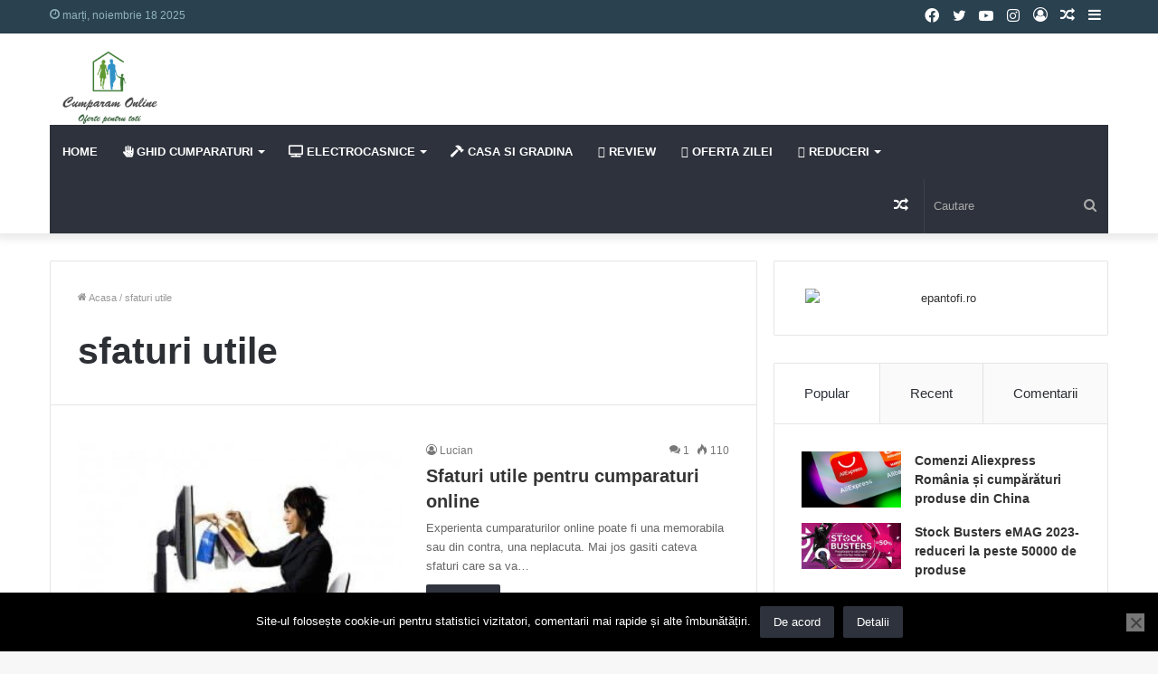

--- FILE ---
content_type: text/html; charset=UTF-8
request_url: https://www.cumparama.com/tag/sfaturi-utile-2/
body_size: 24229
content:
<!DOCTYPE html>
<html lang="ro-RO" class="" data-skin="light">
<head>
<meta charset="UTF-8"/>
<link rel="profile" href="http://gmpg.org/xfn/11"/>
<title>sfaturi utile &#8211; Sfaturi, Promotii si Oferte cumparaturi</title>
<meta http-equiv='x-dns-prefetch-control' content='on'>
<link rel='dns-prefetch' href='//cdnjs.cloudflare.com'/>
<link rel='dns-prefetch' href='//ajax.googleapis.com'/>
<link rel='dns-prefetch' href='//fonts.googleapis.com'/>
<link rel='dns-prefetch' href='//fonts.gstatic.com'/>
<link rel='dns-prefetch' href='//s.gravatar.com'/>
<link rel='dns-prefetch' href='//www.google-analytics.com'/>
<link rel='preload' as='script' href='https://ajax.googleapis.com/ajax/libs/webfont/1/webfont.js'>
<meta name='robots' content='max-image-preview:large'/>
<style>img:is([sizes="auto" i], [sizes^="auto," i]){contain-intrinsic-size:3000px 1500px}</style>
<link rel='dns-prefetch' href='//www.cumparama.com'/>
<link rel="alternate" type="application/rss+xml" title="Sfaturi, Promotii si Oferte cumparaturi &raquo; Flux" href="https://www.cumparama.com/feed/"/>
<link rel="alternate" type="application/rss+xml" title="Sfaturi, Promotii si Oferte cumparaturi &raquo; Flux comentarii" href="https://www.cumparama.com/comments/feed/"/>
<link rel="alternate" type="application/rss+xml" title="Sfaturi, Promotii si Oferte cumparaturi &raquo; Flux etichetă sfaturi utile" href="https://www.cumparama.com/tag/sfaturi-utile-2/feed/"/>
<style id='wp-emoji-styles-inline-css'>img.wp-smiley, img.emoji{display:inline !important;border:none !important;box-shadow:none !important;height:1em !important;width:1em !important;margin:0 0.07em !important;vertical-align:-0.1em !important;background:none !important;padding:0 !important;}</style>
<style id='global-styles-inline-css'>:root{--wp--preset--aspect-ratio--square:1;--wp--preset--aspect-ratio--4-3:4/3;--wp--preset--aspect-ratio--3-4:3/4;--wp--preset--aspect-ratio--3-2:3/2;--wp--preset--aspect-ratio--2-3:2/3;--wp--preset--aspect-ratio--16-9:16/9;--wp--preset--aspect-ratio--9-16:9/16;--wp--preset--color--black:#000000;--wp--preset--color--cyan-bluish-gray:#abb8c3;--wp--preset--color--white:#ffffff;--wp--preset--color--pale-pink:#f78da7;--wp--preset--color--vivid-red:#cf2e2e;--wp--preset--color--luminous-vivid-orange:#ff6900;--wp--preset--color--luminous-vivid-amber:#fcb900;--wp--preset--color--light-green-cyan:#7bdcb5;--wp--preset--color--vivid-green-cyan:#00d084;--wp--preset--color--pale-cyan-blue:#8ed1fc;--wp--preset--color--vivid-cyan-blue:#0693e3;--wp--preset--color--vivid-purple:#9b51e0;--wp--preset--gradient--vivid-cyan-blue-to-vivid-purple:linear-gradient(135deg,rgba(6,147,227,1) 0%,rgb(155,81,224) 100%);--wp--preset--gradient--light-green-cyan-to-vivid-green-cyan:linear-gradient(135deg,rgb(122,220,180) 0%,rgb(0,208,130) 100%);--wp--preset--gradient--luminous-vivid-amber-to-luminous-vivid-orange:linear-gradient(135deg,rgba(252,185,0,1) 0%,rgba(255,105,0,1) 100%);--wp--preset--gradient--luminous-vivid-orange-to-vivid-red:linear-gradient(135deg,rgba(255,105,0,1) 0%,rgb(207,46,46) 100%);--wp--preset--gradient--very-light-gray-to-cyan-bluish-gray:linear-gradient(135deg,rgb(238,238,238) 0%,rgb(169,184,195) 100%);--wp--preset--gradient--cool-to-warm-spectrum:linear-gradient(135deg,rgb(74,234,220) 0%,rgb(151,120,209) 20%,rgb(207,42,186) 40%,rgb(238,44,130) 60%,rgb(251,105,98) 80%,rgb(254,248,76) 100%);--wp--preset--gradient--blush-light-purple:linear-gradient(135deg,rgb(255,206,236) 0%,rgb(152,150,240) 100%);--wp--preset--gradient--blush-bordeaux:linear-gradient(135deg,rgb(254,205,165) 0%,rgb(254,45,45) 50%,rgb(107,0,62) 100%);--wp--preset--gradient--luminous-dusk:linear-gradient(135deg,rgb(255,203,112) 0%,rgb(199,81,192) 50%,rgb(65,88,208) 100%);--wp--preset--gradient--pale-ocean:linear-gradient(135deg,rgb(255,245,203) 0%,rgb(182,227,212) 50%,rgb(51,167,181) 100%);--wp--preset--gradient--electric-grass:linear-gradient(135deg,rgb(202,248,128) 0%,rgb(113,206,126) 100%);--wp--preset--gradient--midnight:linear-gradient(135deg,rgb(2,3,129) 0%,rgb(40,116,252) 100%);--wp--preset--font-size--small:13px;--wp--preset--font-size--medium:20px;--wp--preset--font-size--large:36px;--wp--preset--font-size--x-large:42px;--wp--preset--spacing--20:0.44rem;--wp--preset--spacing--30:0.67rem;--wp--preset--spacing--40:1rem;--wp--preset--spacing--50:1.5rem;--wp--preset--spacing--60:2.25rem;--wp--preset--spacing--70:3.38rem;--wp--preset--spacing--80:5.06rem;--wp--preset--shadow--natural:6px 6px 9px rgba(0, 0, 0, 0.2);--wp--preset--shadow--deep:12px 12px 50px rgba(0, 0, 0, 0.4);--wp--preset--shadow--sharp:6px 6px 0px rgba(0, 0, 0, 0.2);--wp--preset--shadow--outlined:6px 6px 0px -3px rgba(255, 255, 255, 1), 6px 6px rgba(0, 0, 0, 1);--wp--preset--shadow--crisp:6px 6px 0px rgba(0, 0, 0, 1);}:where(.is-layout-flex){gap:0.5em;}:where(.is-layout-grid){gap:0.5em;}body .is-layout-flex{display:flex;}.is-layout-flex{flex-wrap:wrap;align-items:center;}.is-layout-flex > :is(*, div){margin:0;}body .is-layout-grid{display:grid;}.is-layout-grid > :is(*, div){margin:0;}:where(.wp-block-columns.is-layout-flex){gap:2em;}:where(.wp-block-columns.is-layout-grid){gap:2em;}:where(.wp-block-post-template.is-layout-flex){gap:1.25em;}:where(.wp-block-post-template.is-layout-grid){gap:1.25em;}.has-black-color{color:var(--wp--preset--color--black) !important;}.has-cyan-bluish-gray-color{color:var(--wp--preset--color--cyan-bluish-gray) !important;}.has-white-color{color:var(--wp--preset--color--white) !important;}.has-pale-pink-color{color:var(--wp--preset--color--pale-pink) !important;}.has-vivid-red-color{color:var(--wp--preset--color--vivid-red) !important;}.has-luminous-vivid-orange-color{color:var(--wp--preset--color--luminous-vivid-orange) !important;}.has-luminous-vivid-amber-color{color:var(--wp--preset--color--luminous-vivid-amber) !important;}.has-light-green-cyan-color{color:var(--wp--preset--color--light-green-cyan) !important;}.has-vivid-green-cyan-color{color:var(--wp--preset--color--vivid-green-cyan) !important;}.has-pale-cyan-blue-color{color:var(--wp--preset--color--pale-cyan-blue) !important;}.has-vivid-cyan-blue-color{color:var(--wp--preset--color--vivid-cyan-blue) !important;}.has-vivid-purple-color{color:var(--wp--preset--color--vivid-purple) !important;}.has-black-background-color{background-color:var(--wp--preset--color--black) !important;}.has-cyan-bluish-gray-background-color{background-color:var(--wp--preset--color--cyan-bluish-gray) !important;}.has-white-background-color{background-color:var(--wp--preset--color--white) !important;}.has-pale-pink-background-color{background-color:var(--wp--preset--color--pale-pink) !important;}.has-vivid-red-background-color{background-color:var(--wp--preset--color--vivid-red) !important;}.has-luminous-vivid-orange-background-color{background-color:var(--wp--preset--color--luminous-vivid-orange) !important;}.has-luminous-vivid-amber-background-color{background-color:var(--wp--preset--color--luminous-vivid-amber) !important;}.has-light-green-cyan-background-color{background-color:var(--wp--preset--color--light-green-cyan) !important;}.has-vivid-green-cyan-background-color{background-color:var(--wp--preset--color--vivid-green-cyan) !important;}.has-pale-cyan-blue-background-color{background-color:var(--wp--preset--color--pale-cyan-blue) !important;}.has-vivid-cyan-blue-background-color{background-color:var(--wp--preset--color--vivid-cyan-blue) !important;}.has-vivid-purple-background-color{background-color:var(--wp--preset--color--vivid-purple) !important;}.has-black-border-color{border-color:var(--wp--preset--color--black) !important;}.has-cyan-bluish-gray-border-color{border-color:var(--wp--preset--color--cyan-bluish-gray) !important;}.has-white-border-color{border-color:var(--wp--preset--color--white) !important;}.has-pale-pink-border-color{border-color:var(--wp--preset--color--pale-pink) !important;}.has-vivid-red-border-color{border-color:var(--wp--preset--color--vivid-red) !important;}.has-luminous-vivid-orange-border-color{border-color:var(--wp--preset--color--luminous-vivid-orange) !important;}.has-luminous-vivid-amber-border-color{border-color:var(--wp--preset--color--luminous-vivid-amber) !important;}.has-light-green-cyan-border-color{border-color:var(--wp--preset--color--light-green-cyan) !important;}.has-vivid-green-cyan-border-color{border-color:var(--wp--preset--color--vivid-green-cyan) !important;}.has-pale-cyan-blue-border-color{border-color:var(--wp--preset--color--pale-cyan-blue) !important;}.has-vivid-cyan-blue-border-color{border-color:var(--wp--preset--color--vivid-cyan-blue) !important;}.has-vivid-purple-border-color{border-color:var(--wp--preset--color--vivid-purple) !important;}.has-vivid-cyan-blue-to-vivid-purple-gradient-background{background:var(--wp--preset--gradient--vivid-cyan-blue-to-vivid-purple) !important;}.has-light-green-cyan-to-vivid-green-cyan-gradient-background{background:var(--wp--preset--gradient--light-green-cyan-to-vivid-green-cyan) !important;}.has-luminous-vivid-amber-to-luminous-vivid-orange-gradient-background{background:var(--wp--preset--gradient--luminous-vivid-amber-to-luminous-vivid-orange) !important;}.has-luminous-vivid-orange-to-vivid-red-gradient-background{background:var(--wp--preset--gradient--luminous-vivid-orange-to-vivid-red) !important;}.has-very-light-gray-to-cyan-bluish-gray-gradient-background{background:var(--wp--preset--gradient--very-light-gray-to-cyan-bluish-gray) !important;}.has-cool-to-warm-spectrum-gradient-background{background:var(--wp--preset--gradient--cool-to-warm-spectrum) !important;}.has-blush-light-purple-gradient-background{background:var(--wp--preset--gradient--blush-light-purple) !important;}.has-blush-bordeaux-gradient-background{background:var(--wp--preset--gradient--blush-bordeaux) !important;}.has-luminous-dusk-gradient-background{background:var(--wp--preset--gradient--luminous-dusk) !important;}.has-pale-ocean-gradient-background{background:var(--wp--preset--gradient--pale-ocean) !important;}.has-electric-grass-gradient-background{background:var(--wp--preset--gradient--electric-grass) !important;}.has-midnight-gradient-background{background:var(--wp--preset--gradient--midnight) !important;}.has-small-font-size{font-size:var(--wp--preset--font-size--small) !important;}.has-medium-font-size{font-size:var(--wp--preset--font-size--medium) !important;}.has-large-font-size{font-size:var(--wp--preset--font-size--large) !important;}.has-x-large-font-size{font-size:var(--wp--preset--font-size--x-large) !important;}:where(.wp-block-post-template.is-layout-flex){gap:1.25em;}:where(.wp-block-post-template.is-layout-grid){gap:1.25em;}:where(.wp-block-columns.is-layout-flex){gap:2em;}:where(.wp-block-columns.is-layout-grid){gap:2em;}:root :where(.wp-block-pullquote){font-size:1.5em;line-height:1.6;}</style>
<link rel="stylesheet" type="text/css" href="//www.cumparama.com/wp-content/cache/wpfc-minified/8yh4e5kg/6bwey.css" media="all"/>
<link rel="stylesheet" type="text/css" href="//www.cumparama.com/wp-content/cache/wpfc-minified/1z8vyozw/6bwey.css" media="screen and (min-width: 768px) and (max-width: 959px)"/>
<link rel="stylesheet" type="text/css" href="//www.cumparama.com/wp-content/cache/wpfc-minified/1o5n34mx/6bwey.css" media="screen and (max-width: 767px)"/>
<link rel="stylesheet" type="text/css" href="//www.cumparama.com/wp-content/cache/wpfc-minified/8ua2nzgl/6bwey.css" media="all"/>
<style id='tie-css-base-inline-css'>.wf-active .logo-text,.wf-active h1,.wf-active h2,.wf-active h3,.wf-active h4,.wf-active h5,.wf-active h6,.wf-active .the-subtitle{font-family:'Roboto';}html #main-nav .main-menu > ul > li > a{text-transform:uppercase;}html #breadcrumb{font-size:11px;}html .entry-header h1.entry-title{font-size:19px;}html #the-post .entry-content,html #the-post .entry-content p{font-size:17px;}html .entry h1{font-size:17px;}html .entry h2{font-size:17px;}html .entry h3{font-size:17px;}html .entry h4{font-size:16px;}html .entry h5{font-size:15px;}html .entry h6{font-size:15px;}html #tie-wrapper .media-page-layout .thumb-title,html #tie-wrapper .mag-box.full-width-img-news-box .posts-items>li .post-title,html #tie-wrapper .miscellaneous-box .posts-items>li:first-child .post-title,html #tie-wrapper .big-thumb-left-box .posts-items li:first-child .post-title{font-size:17px;}.brand-title,a:hover,.tie-popup-search-submit,#logo.text-logo a,.theme-header nav .components #search-submit:hover,.theme-header .header-nav .components > li:hover > a,.theme-header .header-nav .components li a:hover,.main-menu ul.cats-vertical li a.is-active,.main-menu ul.cats-vertical li a:hover,.main-nav li.mega-menu .post-meta a:hover,.main-nav li.mega-menu .post-box-title a:hover,.search-in-main-nav.autocomplete-suggestions a:hover,#main-nav .menu ul:not(.cats-horizontal) li:hover > a,#main-nav .menu ul li.current-menu-item:not(.mega-link-column) > a,.top-nav .menu li:hover > a,.top-nav .menu > .tie-current-menu > a,.search-in-top-nav.autocomplete-suggestions .post-title a:hover,div.mag-box .mag-box-options .mag-box-filter-links a.active,.mag-box-filter-links .flexMenu-viewMore:hover > a,.stars-rating-active,body .tabs.tabs .active > a,.video-play-icon,.spinner-circle:after,#go-to-content:hover,.comment-list .comment-author .fn,.commentlist .comment-author .fn,blockquote::before,blockquote cite,blockquote.quote-simple p,.multiple-post-pages a:hover,#story-index li .is-current,.latest-tweets-widget .twitter-icon-wrap span,.wide-slider-nav-wrapper .slide,.wide-next-prev-slider-wrapper .tie-slider-nav li:hover span,.review-final-score h3,#mobile-menu-icon:hover .menu-text,body .entry a,.dark-skin body .entry a,.entry .post-bottom-meta a:hover,.comment-list .comment-content a,q a,blockquote a,.widget.tie-weather-widget .icon-basecloud-bg:after,.site-footer a:hover,.site-footer .stars-rating-active,.site-footer .twitter-icon-wrap span,.site-info a:hover{color:#2e323c;}#instagram-link a:hover{color:#2e323c !important;border-color:#2e323c !important;}#theme-header #main-nav .spinner-circle:after{color:#45405c;}[type='submit'],.button,.generic-button a,.generic-button button,.theme-header .header-nav .comp-sub-menu a.button.guest-btn:hover,.theme-header .header-nav .comp-sub-menu a.checkout-button,nav.main-nav .menu > li.tie-current-menu > a,nav.main-nav .menu > li:hover > a,.main-menu .mega-links-head:after,.main-nav .mega-menu.mega-cat .cats-horizontal li a.is-active,#mobile-menu-icon:hover .nav-icon,#mobile-menu-icon:hover .nav-icon:before,#mobile-menu-icon:hover .nav-icon:after,.search-in-main-nav.autocomplete-suggestions a.button,.search-in-top-nav.autocomplete-suggestions a.button,.spinner > div,.post-cat,.pages-numbers li.current span,.multiple-post-pages > span,#tie-wrapper .mejs-container .mejs-controls,.mag-box-filter-links a:hover,.slider-arrow-nav a:not(.pagination-disabled):hover,.comment-list .reply a:hover,.commentlist .reply a:hover,#reading-position-indicator,#story-index-icon,.videos-block .playlist-title,.review-percentage .review-item span span,.tie-slick-dots li.slick-active button,.tie-slick-dots li button:hover,.digital-rating-static,.timeline-widget li a:hover .date:before,#wp-calendar #today,.posts-list-counter li.widget-post-list:before,.cat-counter a + span,.tie-slider-nav li span:hover,.fullwidth-area .widget_tag_cloud .tagcloud a:hover,.magazine2:not(.block-head-4) .dark-widgetized-area ul.tabs a:hover,.magazine2:not(.block-head-4) .dark-widgetized-area ul.tabs .active a,.magazine1 .dark-widgetized-area ul.tabs a:hover,.magazine1 .dark-widgetized-area ul.tabs .active a,.block-head-4.magazine2 .dark-widgetized-area .tabs.tabs .active a,.block-head-4.magazine2 .dark-widgetized-area .tabs > .active a:before,.block-head-4.magazine2 .dark-widgetized-area .tabs > .active a:after,.demo_store,.demo #logo:after,.demo #sticky-logo:after,.widget.tie-weather-widget,span.video-close-btn:hover,#go-to-top,.latest-tweets-widget .slider-links .button:not(:hover){background-color:#2e323c;color:#FFFFFF;}.tie-weather-widget .widget-title .the-subtitle,.block-head-4.magazine2 #footer .tabs .active a:hover{color:#FFFFFF;}pre,code,.pages-numbers li.current span,.theme-header .header-nav .comp-sub-menu a.button.guest-btn:hover,.multiple-post-pages > span,.post-content-slideshow .tie-slider-nav li span:hover,#tie-body .tie-slider-nav li > span:hover,.slider-arrow-nav a:not(.pagination-disabled):hover,.main-nav .mega-menu.mega-cat .cats-horizontal li a.is-active,.main-nav .mega-menu.mega-cat .cats-horizontal li a:hover,.main-menu .menu > li > .menu-sub-content{border-color:#2e323c;}.main-menu .menu > li.tie-current-menu{border-bottom-color:#2e323c;}.top-nav .menu li.tie-current-menu > a:before,.top-nav .menu li.menu-item-has-children:hover > a:before{border-top-color:#2e323c;}.main-nav .main-menu .menu > li.tie-current-menu > a:before,.main-nav .main-menu .menu > li:hover > a:before{border-top-color:#FFFFFF;}header.main-nav-light .main-nav .menu-item-has-children li:hover > a:before,header.main-nav-light .main-nav .mega-menu li:hover > a:before{border-left-color:#2e323c;}.rtl header.main-nav-light .main-nav .menu-item-has-children li:hover > a:before,.rtl header.main-nav-light .main-nav .mega-menu li:hover > a:before{border-right-color:#2e323c;border-left-color:transparent;}.top-nav ul.menu li .menu-item-has-children:hover > a:before{border-top-color:transparent;border-left-color:#2e323c;}.rtl .top-nav ul.menu li .menu-item-has-children:hover > a:before{border-left-color:transparent;border-right-color:#2e323c;}::-moz-selection{background-color:#2e323c;color:#FFFFFF;}::selection{background-color:#2e323c;color:#FFFFFF;}circle.circle_bar{stroke:#2e323c;}#reading-position-indicator{box-shadow:0 0 10px rgba( 46,50,60,0.7);}#logo.text-logo a:hover,body .entry a:hover,.dark-skin body .entry a:hover,.comment-list .comment-content a:hover,.block-head-4.magazine2 .site-footer .tabs li a:hover,q a:hover,blockquote a:hover{color:#00000a;}.button:hover,input[type='submit']:hover,.generic-button a:hover,.generic-button button:hover,a.post-cat:hover,.site-footer .button:hover,.site-footer [type='submit']:hover,.search-in-main-nav.autocomplete-suggestions a.button:hover,.search-in-top-nav.autocomplete-suggestions a.button:hover,.theme-header .header-nav .comp-sub-menu a.checkout-button:hover{background-color:#00000a;color:#FFFFFF;}.theme-header .header-nav .comp-sub-menu a.checkout-button:not(:hover),body .entry a.button{color:#FFFFFF;}#story-index.is-compact .story-index-content{background-color:#2e323c;}#story-index.is-compact .story-index-content a,#story-index.is-compact .story-index-content .is-current{color:#FFFFFF;}#tie-body .has-block-head-4,#tie-body .mag-box-title h3,#tie-body .comment-reply-title,#tie-body .related.products > h2,#tie-body .up-sells > h2,#tie-body .cross-sells > h2,#tie-body .cart_totals > h2,#tie-body .bbp-form legend,#tie-body .mag-box-title h3 a,#tie-body .section-title-default a,#tie-body #cancel-comment-reply-link{color:#FFFFFF;}#tie-body .has-block-head-4:before,#tie-body .mag-box-title h3:before,#tie-body .comment-reply-title:before,#tie-body .related.products > h2:before,#tie-body .up-sells > h2:before,#tie-body .cross-sells > h2:before,#tie-body .cart_totals > h2:before,#tie-body .bbp-form legend:before{background-color:#2e323c;}#tie-body .block-more-button{color:#2e323c;}#tie-body .block-more-button:hover{color:#00000a;}html .brand-title,html a:hover,html .tie-popup-search-submit,html #logo.text-logo a,html .theme-header nav .components #search-submit:hover,html .theme-header .header-nav .components > li:hover > a,html .theme-header .header-nav .components li a:hover,html .main-menu ul.cats-vertical li a.is-active,html .main-menu ul.cats-vertical li a:hover,html .main-nav li.mega-menu .post-meta a:hover,html .main-nav li.mega-menu .post-box-title a:hover,html .search-in-main-nav.autocomplete-suggestions a:hover,html #main-nav .menu ul:not(.cats-horizontal) li:hover > a,html #main-nav .menu ul li.current-menu-item:not(.mega-link-column) > a,html .top-nav .menu li:hover > a,html .top-nav .menu > .tie-current-menu > a,html .search-in-top-nav.autocomplete-suggestions .post-title a:hover,html div.mag-box .mag-box-options .mag-box-filter-links a.active,html .mag-box-filter-links .flexMenu-viewMore:hover > a,html .stars-rating-active,html body .tabs.tabs .active > a,html .video-play-icon,html .spinner-circle:after,html #go-to-content:hover,html .comment-list .comment-author .fn,html .commentlist .comment-author .fn,html blockquote::before,html blockquote cite,html blockquote.quote-simple p,html .multiple-post-pages a:hover,html #story-index li .is-current,html .latest-tweets-widget .twitter-icon-wrap span,html .wide-slider-nav-wrapper .slide,html .wide-next-prev-slider-wrapper .tie-slider-nav li:hover span,html .review-final-score h3,html #mobile-menu-icon:hover .menu-text,html body .entry a,html .dark-skin body .entry a,html .entry .post-bottom-meta a:hover,html .comment-list .comment-content a,html q a,html blockquote a,html .widget.tie-weather-widget .icon-basecloud-bg:after,html .site-footer a:hover,html .site-footer .stars-rating-active,html .site-footer .twitter-icon-wrap span,html .site-info a:hover{color:#2e323c;}html #instagram-link a:hover{color:#2e323c !important;border-color:#2e323c !important;}html #theme-header #main-nav .spinner-circle:after{color:#45405c;}html [type='submit'],html .button,html .generic-button a,html .generic-button button,html .theme-header .header-nav .comp-sub-menu a.button.guest-btn:hover,html .theme-header .header-nav .comp-sub-menu a.checkout-button,html nav.main-nav .menu > li.tie-current-menu > a,html nav.main-nav .menu > li:hover > a,html .main-menu .mega-links-head:after,html .main-nav .mega-menu.mega-cat .cats-horizontal li a.is-active,html #mobile-menu-icon:hover .nav-icon,html #mobile-menu-icon:hover .nav-icon:before,html #mobile-menu-icon:hover .nav-icon:after,html .search-in-main-nav.autocomplete-suggestions a.button,html .search-in-top-nav.autocomplete-suggestions a.button,html .spinner > div,html .post-cat,html .pages-numbers li.current span,html .multiple-post-pages > span,html #tie-wrapper .mejs-container .mejs-controls,html .mag-box-filter-links a:hover,html .slider-arrow-nav a:not(.pagination-disabled):hover,html .comment-list .reply a:hover,html .commentlist .reply a:hover,html #reading-position-indicator,html #story-index-icon,html .videos-block .playlist-title,html .review-percentage .review-item span span,html .tie-slick-dots li.slick-active button,html .tie-slick-dots li button:hover,html .digital-rating-static,html .timeline-widget li a:hover .date:before,html #wp-calendar #today,html .posts-list-counter li.widget-post-list:before,html .cat-counter a + span,html .tie-slider-nav li span:hover,html .fullwidth-area .widget_tag_cloud .tagcloud a:hover,html .magazine2:not(.block-head-4) .dark-widgetized-area ul.tabs a:hover,html .magazine2:not(.block-head-4) .dark-widgetized-area ul.tabs .active a,html .magazine1 .dark-widgetized-area ul.tabs a:hover,html .magazine1 .dark-widgetized-area ul.tabs .active a,html .block-head-4.magazine2 .dark-widgetized-area .tabs.tabs .active a,html .block-head-4.magazine2 .dark-widgetized-area .tabs > .active a:before,html .block-head-4.magazine2 .dark-widgetized-area .tabs > .active a:after,html .demo_store,html .demo #logo:after,html .demo #sticky-logo:after,html .widget.tie-weather-widget,html span.video-close-btn:hover,html #go-to-top,html .latest-tweets-widget .slider-links .button:not(:hover){background-color:#2e323c;color:#FFFFFF;}html .tie-weather-widget .widget-title .the-subtitle,html .block-head-4.magazine2 #footer .tabs .active a:hover{color:#FFFFFF;}html pre,html code,html .pages-numbers li.current span,html .theme-header .header-nav .comp-sub-menu a.button.guest-btn:hover,html .multiple-post-pages > span,html .post-content-slideshow .tie-slider-nav li span:hover,html #tie-body .tie-slider-nav li > span:hover,html .slider-arrow-nav a:not(.pagination-disabled):hover,html .main-nav .mega-menu.mega-cat .cats-horizontal li a.is-active,html .main-nav .mega-menu.mega-cat .cats-horizontal li a:hover,html .main-menu .menu > li > .menu-sub-content{border-color:#2e323c;}html .main-menu .menu > li.tie-current-menu{border-bottom-color:#2e323c;}html .top-nav .menu li.tie-current-menu > a:before,html .top-nav .menu li.menu-item-has-children:hover > a:before{border-top-color:#2e323c;}html .main-nav .main-menu .menu > li.tie-current-menu > a:before,html .main-nav .main-menu .menu > li:hover > a:before{border-top-color:#FFFFFF;}html header.main-nav-light .main-nav .menu-item-has-children li:hover > a:before,html header.main-nav-light .main-nav .mega-menu li:hover > a:before{border-left-color:#2e323c;}html .rtl header.main-nav-light .main-nav .menu-item-has-children li:hover > a:before,html .rtl header.main-nav-light .main-nav .mega-menu li:hover > a:before{border-right-color:#2e323c;border-left-color:transparent;}html .top-nav ul.menu li .menu-item-has-children:hover > a:before{border-top-color:transparent;border-left-color:#2e323c;}html .rtl .top-nav ul.menu li .menu-item-has-children:hover > a:before{border-left-color:transparent;border-right-color:#2e323c;}html ::-moz-selection{background-color:#2e323c;color:#FFFFFF;}html ::selection{background-color:#2e323c;color:#FFFFFF;}html circle.circle_bar{stroke:#2e323c;}html #reading-position-indicator{box-shadow:0 0 10px rgba( 46,50,60,0.7);}html #logo.text-logo a:hover,html body .entry a:hover,html .dark-skin body .entry a:hover,html .comment-list .comment-content a:hover,html .block-head-4.magazine2 .site-footer .tabs li a:hover,html q a:hover,html blockquote a:hover{color:#00000a;}html .button:hover,html input[type='submit']:hover,html .generic-button a:hover,html .generic-button button:hover,html a.post-cat:hover,html .site-footer .button:hover,html .site-footer [type='submit']:hover,html .search-in-main-nav.autocomplete-suggestions a.button:hover,html .search-in-top-nav.autocomplete-suggestions a.button:hover,html .theme-header .header-nav .comp-sub-menu a.checkout-button:hover{background-color:#00000a;color:#FFFFFF;}html .theme-header .header-nav .comp-sub-menu a.checkout-button:not(:hover),html body .entry a.button{color:#FFFFFF;}html #story-index.is-compact .story-index-content{background-color:#2e323c;}html #story-index.is-compact .story-index-content a,html #story-index.is-compact .story-index-content .is-current{color:#FFFFFF;}html #tie-body .has-block-head-4,html #tie-body .mag-box-title h3,html #tie-body .comment-reply-title,html #tie-body .related.products > h2,html #tie-body .up-sells > h2,html #tie-body .cross-sells > h2,html #tie-body .cart_totals > h2,html #tie-body .bbp-form legend,html #tie-body .mag-box-title h3 a,html #tie-body .section-title-default a,html #tie-body #cancel-comment-reply-link{color:#FFFFFF;}html #tie-body .has-block-head-4:before,html #tie-body .mag-box-title h3:before,html #tie-body .comment-reply-title:before,html #tie-body .related.products > h2:before,html #tie-body .up-sells > h2:before,html #tie-body .cross-sells > h2:before,html #tie-body .cart_totals > h2:before,html #tie-body .bbp-form legend:before{background-color:#2e323c;}html #tie-body .block-more-button{color:#2e323c;}html #tie-body .block-more-button:hover{color:#00000a;}html #top-nav,html #top-nav .sub-menu,html #top-nav .comp-sub-menu,html #top-nav .ticker-content,html #top-nav .ticker-swipe,html .top-nav-boxed #top-nav .topbar-wrapper,html .search-in-top-nav.autocomplete-suggestions,html #top-nav .guest-btn:not(:hover){background-color:#2a4150;}html #top-nav *,html .search-in-top-nav.autocomplete-suggestions{border-color:rgba( 255,255,255,0.08);}html #top-nav .icon-basecloud-bg:after{color:#2a4150;}html #top-nav a:not(:hover),html #top-nav input,html #top-nav #search-submit,html #top-nav .fa-spinner,html #top-nav .dropdown-social-icons li a span,html #top-nav .components > li .social-link:not(:hover) span,html .search-in-top-nav.autocomplete-suggestions a{color:#ffffff;}html #top-nav .menu-item-has-children > a:before{border-top-color:#ffffff;}html #top-nav li .menu-item-has-children > a:before{border-top-color:transparent;border-left-color:#ffffff;}html .rtl #top-nav .menu li .menu-item-has-children > a:before{border-left-color:transparent;border-right-color:#ffffff;}html #top-nav input::-moz-placeholder{color:#ffffff;}html #top-nav input:-moz-placeholder{color:#ffffff;}html #top-nav input:-ms-input-placeholder{color:#ffffff;}html #top-nav input::-webkit-input-placeholder{color:#ffffff;}html #top-nav .comp-sub-menu .button:hover,html #top-nav .checkout-button,html .search-in-top-nav.autocomplete-suggestions .button{background-color:#90b3bb;}html #top-nav a:hover,html #top-nav .menu li:hover > a,html #top-nav .menu > .tie-current-menu > a,html #top-nav .components > li:hover > a,html #top-nav .components #search-submit:hover,html .search-in-top-nav.autocomplete-suggestions .post-title a:hover{color:#90b3bb;}html #top-nav .comp-sub-menu .button:hover{border-color:#90b3bb;}html #top-nav .tie-current-menu > a:before,html #top-nav .menu .menu-item-has-children:hover > a:before{border-top-color:#90b3bb;}html #top-nav .menu li .menu-item-has-children:hover > a:before{border-top-color:transparent;border-left-color:#90b3bb;}html .rtl #top-nav .menu li .menu-item-has-children:hover > a:before{border-left-color:transparent;border-right-color:#90b3bb;}html #top-nav .comp-sub-menu .button:hover,html #top-nav .comp-sub-menu .checkout-button,html .search-in-top-nav.autocomplete-suggestions .button{color:#FFFFFF;}html #top-nav .comp-sub-menu .checkout-button:hover,html .search-in-top-nav.autocomplete-suggestions .button:hover{background-color:#72959d;}html #top-nav,html #top-nav .comp-sub-menu,html #top-nav .tie-weather-widget{color:#90b3bb;}html .search-in-top-nav.autocomplete-suggestions .post-meta,html .search-in-top-nav.autocomplete-suggestions .post-meta a:not(:hover){color:rgba( 144,179,187,0.7 );}html #top-nav .weather-icon .icon-cloud,html #top-nav .weather-icon .icon-basecloud-bg,html #top-nav .weather-icon .icon-cloud-behind{color:#90b3bb !important;}html #main-nav .main-menu-wrapper,html #main-nav .menu-sub-content,html #main-nav .comp-sub-menu,html #main-nav .guest-btn:not(:hover),html #main-nav ul.cats-vertical li a.is-active,html #main-nav ul.cats-vertical li a:hover.search-in-main-nav.autocomplete-suggestions{background-color:#2e323c;}html #main-nav{border-width:0;}html #theme-header #main-nav:not(.fixed-nav){bottom:0;}html #main-nav .icon-basecloud-bg:after{color:#2e323c;}html #main-nav *,html .search-in-main-nav.autocomplete-suggestions{border-color:rgba(255,255,255,0.07);}html .main-nav-boxed #main-nav .main-menu-wrapper{border-width:0;}html #main-nav .menu li.menu-item-has-children > a:before,html #main-nav .main-menu .mega-menu > a:before{border-top-color:#ffffff;}html #main-nav .menu li .menu-item-has-children > a:before,html #main-nav .mega-menu .menu-item-has-children > a:before{border-top-color:transparent;border-left-color:#ffffff;}html .rtl #main-nav .menu li .menu-item-has-children > a:before,html .rtl #main-nav .mega-menu .menu-item-has-children > a:before{border-left-color:transparent;border-right-color:#ffffff;}html #main-nav a:not(:hover),html #main-nav a.social-link:not(:hover) span,html #main-nav .dropdown-social-icons li a span,html .search-in-main-nav.autocomplete-suggestions a{color:#ffffff;}html #main-nav .comp-sub-menu .button:hover,html #main-nav .menu > li.tie-current-menu,html #main-nav .menu > li > .menu-sub-content,html #main-nav .cats-horizontal a.is-active,html #main-nav .cats-horizontal a:hover{border-color:#45405c;}html #main-nav .menu > li.tie-current-menu > a,html #main-nav .menu > li:hover > a,html #main-nav .mega-links-head:after,html #main-nav .comp-sub-menu .button:hover,html #main-nav .comp-sub-menu .checkout-button,html #main-nav .cats-horizontal a.is-active,html #main-nav .cats-horizontal a:hover,html .search-in-main-nav.autocomplete-suggestions .button,html #main-nav .spinner > div{background-color:#45405c;}html #main-nav .menu ul li:hover > a,html #main-nav .menu ul li.current-menu-item:not(.mega-link-column) > a,html #main-nav .components a:hover,html #main-nav .components > li:hover > a,html #main-nav #search-submit:hover,html #main-nav .cats-vertical a.is-active,html #main-nav .cats-vertical a:hover,html #main-nav .mega-menu .post-meta a:hover,html #main-nav .mega-menu .post-box-title a:hover,html .search-in-main-nav.autocomplete-suggestions a:hover,html #main-nav .spinner-circle:after{color:#45405c;}html #main-nav .menu > li.tie-current-menu > a,html #main-nav .menu > li:hover > a,html #main-nav .components .button:hover,html #main-nav .comp-sub-menu .checkout-button,html .theme-header #main-nav .mega-menu .cats-horizontal a.is-active,html .theme-header #main-nav .mega-menu .cats-horizontal a:hover,html .search-in-main-nav.autocomplete-suggestions a.button{color:#FFFFFF;}html #main-nav .menu > li.tie-current-menu > a:before,html #main-nav .menu > li:hover > a:before{border-top-color:#FFFFFF;}html .main-nav-light #main-nav .menu-item-has-children li:hover > a:before,html .main-nav-light #main-nav .mega-menu li:hover > a:before{border-left-color:#45405c;}html .rtl .main-nav-light #main-nav .menu-item-has-children li:hover > a:before,html .rtl .main-nav-light #main-nav .mega-menu li:hover > a:before{border-right-color:#45405c;border-left-color:transparent;}html .search-in-main-nav.autocomplete-suggestions .button:hover,html #main-nav .comp-sub-menu .checkout-button:hover{background-color:#27223e;}html #main-nav,html #main-nav input,html #main-nav #search-submit,html #main-nav .fa-spinner,html #main-nav .comp-sub-menu,html #main-nav .tie-weather-widget{color:#aaaaaa;}html #main-nav input::-moz-placeholder{color:#aaaaaa;}html #main-nav input:-moz-placeholder{color:#aaaaaa;}html #main-nav input:-ms-input-placeholder{color:#aaaaaa;}html #main-nav input::-webkit-input-placeholder{color:#aaaaaa;}html #main-nav .mega-menu .post-meta,html #main-nav .mega-menu .post-meta a,html .search-in-main-nav.autocomplete-suggestions .post-meta{color:rgba(170,170,170,0.6);}html #main-nav .weather-icon .icon-cloud,html #main-nav .weather-icon .icon-basecloud-bg,html #main-nav .weather-icon .icon-cloud-behind{color:#aaaaaa !important;}html #footer{background-color:#2e323c;}html #site-info{background-color:#2e323c;}html #footer .posts-list-counter .posts-list-items li.widget-post-list:before{border-color:#2e323c;}html #footer .timeline-widget a .date:before{border-color:rgba(46,50,60,0.8);}html #footer .footer-boxed-widget-area,html #footer textarea,html #footer input:not([type=submit]),html #footer select,html #footer code,html #footer kbd,html #footer pre,html #footer samp,html #footer .show-more-button,html #footer .slider-links .tie-slider-nav span,html #footer #wp-calendar,html #footer #wp-calendar tbody td,html #footer #wp-calendar thead th,html #footer .widget.buddypress .item-options a{border-color:rgba(255,255,255,0.1);}html #footer .social-statistics-widget .white-bg li.social-icons-item a,html #footer .widget_tag_cloud .tagcloud a,html #footer .latest-tweets-widget .slider-links .tie-slider-nav span,html #footer .widget_layered_nav_filters a{border-color:rgba(255,255,255,0.1);}html #footer .social-statistics-widget .white-bg li:before{background:rgba(255,255,255,0.1);}html .site-footer #wp-calendar tbody td{background:rgba(255,255,255,0.02);}html #footer .white-bg .social-icons-item a span.followers span,html #footer .circle-three-cols .social-icons-item a .followers-num,html #footer .circle-three-cols .social-icons-item a .followers-name{color:rgba(255,255,255,0.8);}html #footer .timeline-widget ul:before,html #footer .timeline-widget a:not(:hover) .date:before{background-color:#10141e;}html #footer,html #footer textarea,html #footer input:not([type='submit']),html #footer select,html #footer #wp-calendar tbody,html #footer .tie-slider-nav li span:not(:hover),html #footer .widget_categories li a:before,html #footer .widget_product_categories li a:before,html #footer .widget_layered_nav li a:before,html #footer .widget_archive li a:before,html #footer .widget_nav_menu li a:before,html #footer .widget_meta li a:before,html #footer .widget_pages li a:before,html #footer .widget_recent_entries li a:before,html #footer .widget_display_forums li a:before,html #footer .widget_display_views li a:before,html #footer .widget_rss li a:before,html #footer .widget_display_stats dt:before,html #footer .subscribe-widget-content h3,html #footer .about-author .social-icons a:not(:hover) span{color:#d1d1d1;}html #footer post-widget-body .meta-item,html #footer .post-meta,html #footer .stream-title,html #footer.dark-skin .timeline-widget .date,html #footer .wp-caption .wp-caption-text,html #footer .rss-date{color:rgba(209,209,209,0.7);}html #footer input::-moz-placeholder{color:#d1d1d1;}html #footer input:-moz-placeholder{color:#d1d1d1;}html #footer input:-ms-input-placeholder{color:#d1d1d1;}html #footer input::-webkit-input-placeholder{color:#d1d1d1;}html .site-footer.dark-skin a:hover,html #footer .stars-rating-active,html #footer .twitter-icon-wrap span,html .block-head-4.magazine2 #footer .tabs li a{color:#90b3bb;}html #footer .circle_bar{stroke:#90b3bb;}html #footer .widget.buddypress .item-options a.selected,html #footer .widget.buddypress .item-options a.loading,html #footer .tie-slider-nav span:hover,html .block-head-4.magazine2 #footer .tabs{border-color:#90b3bb;}html .magazine2:not(.block-head-4) #footer .tabs a:hover,html .magazine2:not(.block-head-4) #footer .tabs .active a,html .magazine1 #footer .tabs a:hover,html .magazine1 #footer .tabs .active a,html .block-head-4.magazine2 #footer .tabs.tabs .active a,html .block-head-4.magazine2 #footer .tabs > .active a:before,html .block-head-4.magazine2 #footer .tabs > li.active:nth-child(n) a:after,html #footer .digital-rating-static,html #footer .timeline-widget li a:hover .date:before,html #footer #wp-calendar #today,html #footer .posts-list-counter .posts-list-items li.widget-post-list:before,html #footer .cat-counter span,html #footer.dark-skin .the-global-title:after,html #footer .button,html #footer [type='submit'],html #footer .spinner > div,html #footer .widget.buddypress .item-options a.selected,html #footer .widget.buddypress .item-options a.loading,html #footer .tie-slider-nav span:hover,html #footer .fullwidth-area .tagcloud a:hover{background-color:#90b3bb;color:#FFFFFF;}html .block-head-4.magazine2 #footer .tabs li a:hover{color:#72959d;}html .block-head-4.magazine2 #footer .tabs.tabs .active a:hover,html #footer .widget.buddypress .item-options a.selected,html #footer .widget.buddypress .item-options a.loading,html #footer .tie-slider-nav span:hover{color:#FFFFFF !important;}html #footer .button:hover,html #footer [type='submit']:hover{background-color:#72959d;color:#FFFFFF;}html .tie-cat-3054,html .tie-cat-item-3054 > span{background-color:#e67e22 !important;color:#FFFFFF !important;}html .tie-cat-3054:after{border-top-color:#e67e22 !important;}html .tie-cat-3054:hover{background-color:#c86004 !important;}html .tie-cat-3054:hover:after{border-top-color:#c86004 !important;}html .tie-cat-3061,html .tie-cat-item-3061 > span{background-color:#2ecc71 !important;color:#FFFFFF !important;}html .tie-cat-3061:after{border-top-color:#2ecc71 !important;}html .tie-cat-3061:hover{background-color:#10ae53 !important;}html .tie-cat-3061:hover:after{border-top-color:#10ae53 !important;}html .tie-cat-3064,html .tie-cat-item-3064 > span{background-color:#9b59b6 !important;color:#FFFFFF !important;}html .tie-cat-3064:after{border-top-color:#9b59b6 !important;}html .tie-cat-3064:hover{background-color:#7d3b98 !important;}html .tie-cat-3064:hover:after{border-top-color:#7d3b98 !important;}html .tie-cat-3067,html .tie-cat-item-3067 > span{background-color:#34495e !important;color:#FFFFFF !important;}html .tie-cat-3067:after{border-top-color:#34495e !important;}html .tie-cat-3067:hover{background-color:#162b40 !important;}html .tie-cat-3067:hover:after{border-top-color:#162b40 !important;}html .tie-cat-3068,html .tie-cat-item-3068 > span{background-color:#795548 !important;color:#FFFFFF !important;}html .tie-cat-3068:after{border-top-color:#795548 !important;}html .tie-cat-3068:hover{background-color:#5b372a !important;}html .tie-cat-3068:hover:after{border-top-color:#5b372a !important;}html .tie-cat-3069,html .tie-cat-item-3069 > span{background-color:#4CAF50 !important;color:#FFFFFF !important;}html .tie-cat-3069:after{border-top-color:#4CAF50 !important;}html .tie-cat-3069:hover{background-color:#2e9132 !important;}html .tie-cat-3069:hover:after{border-top-color:#2e9132 !important;}</style>
<link rel="https://api.w.org/" href="https://www.cumparama.com/wp-json/"/><link rel="alternate" title="JSON" type="application/json" href="https://www.cumparama.com/wp-json/wp/v2/tags/47"/>
<meta name="description" content="Cele mai bune reduceri din magazinele online."/><meta http-equiv="X-UA-Compatible" content="IE=edge">
<meta name="theme-color" content="#2e323c"/><meta name="viewport" content="width=device-width, initial-scale=1.0"/>	
<script async src="https://www.googletagmanager.com/gtag/js?id=UA-47067649-1"></script>
<script>window.dataLayer=window.dataLayer||[];
function gtag(){dataLayer.push(arguments);}
gtag('js', new Date());
gtag('config', 'UA-47067649-1');</script>
<script data-wpfc-render="false">var Wpfcll={s:[],osl:0,scroll:false,i:function(){Wpfcll.ss();window.addEventListener('load',function(){let observer=new MutationObserver(mutationRecords=>{Wpfcll.osl=Wpfcll.s.length;Wpfcll.ss();if(Wpfcll.s.length > Wpfcll.osl){Wpfcll.ls(false);}});observer.observe(document.getElementsByTagName("html")[0],{childList:true,attributes:true,subtree:true,attributeFilter:["src"],attributeOldValue:false,characterDataOldValue:false});Wpfcll.ls(true);});window.addEventListener('scroll',function(){Wpfcll.scroll=true;Wpfcll.ls(false);});window.addEventListener('resize',function(){Wpfcll.scroll=true;Wpfcll.ls(false);});window.addEventListener('click',function(){Wpfcll.scroll=true;Wpfcll.ls(false);});},c:function(e,pageload){var w=document.documentElement.clientHeight || body.clientHeight;var n=0;if(pageload){n=0;}else{n=(w > 800) ? 800:200;n=Wpfcll.scroll ? 800:n;}var er=e.getBoundingClientRect();var t=0;var p=e.parentNode ? e.parentNode:false;if(typeof p.getBoundingClientRect=="undefined"){var pr=false;}else{var pr=p.getBoundingClientRect();}if(er.x==0 && er.y==0){for(var i=0;i < 10;i++){if(p){if(pr.x==0 && pr.y==0){if(p.parentNode){p=p.parentNode;}if(typeof p.getBoundingClientRect=="undefined"){pr=false;}else{pr=p.getBoundingClientRect();}}else{t=pr.top;break;}}};}else{t=er.top;}if(w - t+n > 0){return true;}return false;},r:function(e,pageload){var s=this;var oc,ot;try{oc=e.getAttribute("data-wpfc-original-src");ot=e.getAttribute("data-wpfc-original-srcset");originalsizes=e.getAttribute("data-wpfc-original-sizes");if(s.c(e,pageload)){if(oc || ot){if(e.tagName=="DIV" || e.tagName=="A" || e.tagName=="SPAN"){e.style.backgroundImage="url("+oc+")";e.removeAttribute("data-wpfc-original-src");e.removeAttribute("data-wpfc-original-srcset");e.removeAttribute("onload");}else{if(oc){e.setAttribute('src',oc);}if(ot){e.setAttribute('srcset',ot);}if(originalsizes){e.setAttribute('sizes',originalsizes);}if(e.getAttribute("alt") && e.getAttribute("alt")=="blank"){e.removeAttribute("alt");}e.removeAttribute("data-wpfc-original-src");e.removeAttribute("data-wpfc-original-srcset");e.removeAttribute("data-wpfc-original-sizes");e.removeAttribute("onload");if(e.tagName=="IFRAME"){var y="https://www.youtube.com/embed/";if(navigator.userAgent.match(/\sEdge?\/\d/i)){e.setAttribute('src',e.getAttribute("src").replace(/.+\/templates\/youtube\.html\#/,y));}e.onload=function(){if(typeof window.jQuery !="undefined"){if(jQuery.fn.fitVids){jQuery(e).parent().fitVids({customSelector:"iframe[src]"});}}var s=e.getAttribute("src").match(/templates\/youtube\.html\#(.+)/);if(s){try{var i=e.contentDocument || e.contentWindow;if(i.location.href=="about:blank"){e.setAttribute('src',y+s[1]);}}catch(err){e.setAttribute('src',y+s[1]);}}}}}}else{if(e.tagName=="NOSCRIPT"){if(typeof window.jQuery !="undefined"){if(jQuery(e).attr("data-type")=="wpfc"){e.removeAttribute("data-type");jQuery(e).after(jQuery(e).text());}}}}}}catch(error){console.log(error);console.log("==>",e);}},ss:function(){var i=Array.prototype.slice.call(document.getElementsByTagName("img"));var f=Array.prototype.slice.call(document.getElementsByTagName("iframe"));var d=Array.prototype.slice.call(document.getElementsByTagName("div"));var a=Array.prototype.slice.call(document.getElementsByTagName("a"));var s=Array.prototype.slice.call(document.getElementsByTagName("span"));var n=Array.prototype.slice.call(document.getElementsByTagName("noscript"));this.s=i.concat(f).concat(d).concat(a).concat(s).concat(n);},ls:function(pageload){var s=this;[].forEach.call(s.s,function(e,index){s.r(e,pageload);});}};document.addEventListener('DOMContentLoaded',function(){wpfci();});function wpfci(){Wpfcll.i();}</script>
</head>
<body id="tie-body" class="archive tag tag-sfaturi-utile-2 tag-47 wp-theme-jannah tie-no-js cookies-not-set wrapper-has-shadow block-head-4 block-head-5 magazine1 is-thumb-overlay-disabled is-desktop is-header-layout-3 has-header-ad sidebar-right has-sidebar hide_share_post_top hide_share_post_bottom">
<div class="background-overlay">
<div id="tie-container" class="site tie-container">
<div id="tie-wrapper">
<header id="theme-header" class="theme-header header-layout-3 main-nav-dark main-nav-default-dark main-nav-below main-nav-boxed has-stream-item top-nav-active top-nav-light top-nav-default-light top-nav-above has-shadow has-normal-width-logo mobile-header-centered">
<nav id="top-nav" class="has-date-components top-nav header-nav" aria-label="Secondary Navigation">
<div class="container">
<div class="topbar-wrapper">
<div class="topbar-today-date tie-icon"> marți, noiembrie 18 2025</div><div class="tie-alignleft"></div><div class="tie-alignright"> <ul class="components"> <li class="side-aside-nav-icon menu-item custom-menu-link"> <a href="#"> <span class="tie-icon-navicon" aria-hidden="true"></span> <span class="screen-reader-text">Sidebar</span> </a> </li> <li class="random-post-icon menu-item custom-menu-link"> <a href="/tag/sfaturi-utile-2/?random-post=1" class="random-post" title="Articole random" rel="nofollow"> <span class="tie-icon-random" aria-hidden="true"></span> <span class="screen-reader-text">Articole random</span> </a> </li> <li class="popup-login-icon menu-item custom-menu-link"> <a href="#" class="lgoin-btn tie-popup-trigger"> <span class="tie-icon-author" aria-hidden="true"></span> <span class="screen-reader-text">Log In</span> </a> </li> <li class="social-icons-item"><a class="social-link instagram-social-icon" rel="external noopener nofollow" target="_blank" href="#"><span class="tie-social-icon tie-icon-instagram"></span><span class="screen-reader-text">Instagram</span></a></li><li class="social-icons-item"><a class="social-link youtube-social-icon" rel="external noopener nofollow" target="_blank" href="#"><span class="tie-social-icon tie-icon-youtube"></span><span class="screen-reader-text">YouTube</span></a></li><li class="social-icons-item"><a class="social-link twitter-social-icon" rel="external noopener nofollow" target="_blank" href="https://twitter.com/cumparaturionli"><span class="tie-social-icon tie-icon-twitter"></span><span class="screen-reader-text">Twitter</span></a></li><li class="social-icons-item"><a class="social-link facebook-social-icon" rel="external noopener nofollow" target="_blank" href="https://www.facebook.com/cumparama.ro/"><span class="tie-social-icon tie-icon-facebook"></span><span class="screen-reader-text">Facebook</span></a></li> </ul></div></div></div></nav>
<div class="container header-container">
<div class="tie-row logo-row">
<div class="logo-wrapper">
<div class="tie-col-md-4 logo-container clearfix">
<div id="mobile-header-components-area_1" class="mobile-header-components"><ul class="components"><li class="mobile-component_menu custom-menu-link"><a href="#" id="mobile-menu-icon"><span class="tie-mobile-menu-icon nav-icon is-layout-1"></span><span class="screen-reader-text">Meniu</span></a></li></ul></div><div id="logo" class="image-logo" style="margin-top: 20px; margin-bottom: 1px;"> <a title="Sfaturi, Promotii si Oferte cumparaturi" href="https://www.cumparama.com/"> <picture class="tie-logo-default tie-logo-picture"> <source class="tie-logo-source-default tie-logo-source" srcset="https://cdn.cumparama.com/wp-content/uploads/2020/06/logo-cumparaturi-online.png"> <img class="tie-logo-img-default tie-logo-img" src="https://cdn.cumparama.com/wp-content/uploads/2020/06/logo-cumparaturi-online.png" alt="Sfaturi, Promotii si Oferte cumparaturi" width="190" height="80" style="max-height:80px; width: auto;"/> </picture> </a></div><div id="mobile-header-components-area_2" class="mobile-header-components"><ul class="components"><li class="mobile-component_search custom-menu-link"> <a href="#" class="tie-search-trigger-mobile"> <span class="tie-icon-search tie-search-icon" aria-hidden="true"></span> <span class="screen-reader-text">Cautare</span> </a> </li></ul></div></div></div><div class="tie-col-md-8 stream-item stream-item-top-wrapper"><div class="stream-item-top"><a href="https://www.tkqlhce.com/7t75r09608OQPPQQRTRPOQUSSXXXV" target="_blank"> <img src="https://www.tqlkg.com/dg103drvjpn8A99AABDB98AECCHHHF" alt="" border="0"/></a></div></div></div></div><div class="main-nav-wrapper">
<nav id="main-nav" data-skin="search-in-main-nav" class="main-nav header-nav live-search-parent" aria-label="Primary Navigation">
<div class="container">
<div class="main-menu-wrapper">
<div id="menu-components-wrap">
<div class="main-menu main-menu-wrap tie-alignleft">
<div id="main-nav-menu" class="main-menu header-menu"><ul id="menu-main" class="menu" role="menubar"><li id="menu-item-26258" class="menu-item menu-item-type-custom menu-item-object-custom menu-item-26258"><a href="/">Home</a></li>
<li id="menu-item-403" class="menu-item menu-item-type-taxonomy menu-item-object-category menu-item-403 menu-item-has-icon mega-menu mega-cat" data-id="46"><a title="Totul despre cumparaturi online." href="https://www.cumparama.com/sfaturi-utile/"> <span aria-hidden="true" class="tie-menu-icon fas fa-allergies"></span> Ghid cumparaturi</a> <div class="mega-menu-block menu-sub-content"> <div class="mega-menu-content"> <div class="mega-cat-wrapper"> <div class="mega-cat-content horizontal-posts"> <div class="mega-ajax-content mega-cat-posts-container clearfix"></div></div></div></div></div></li>
<li id="menu-item-20121" class="menu-item menu-item-type-custom menu-item-object-custom menu-item-has-children menu-item-20121 menu-item-has-icon"><a title="Oferte electrocasnice"> <span aria-hidden="true" class="tie-menu-icon fas fa-tv"></span> Electrocasnice</a>
<ul class="sub-menu menu-sub-content">
<li id="menu-item-25481" class="menu-item menu-item-type-taxonomy menu-item-object-category menu-item-25481"><a title="Electrocasnice bucatarie" href="https://www.cumparama.com/bucatarie/"> <span aria-hidden="true" class="tie-menu-icon fas fa-hot-tub"></span> Aparate Bucatarie</a></li>
<li id="menu-item-25500" class="menu-item menu-item-type-taxonomy menu-item-object-category menu-item-25500"><a title="Aparate climatizare" href="https://www.cumparama.com/climatizare/"> <span aria-hidden="true" class="tie-menu-icon fas fa-person-booth"></span> Electrocasnice Climatizare</a></li>
</ul>
</li>
<li id="menu-item-3616" class="menu-item menu-item-type-taxonomy menu-item-object-category menu-item-3616 menu-item-has-icon"><a title="Mobilier pentru casa" href="https://www.cumparama.com/home-deco/"> <span aria-hidden="true" class="tie-menu-icon fas fa-hammer"></span> Casa si Gradina</a></li>
<li id="menu-item-15794" class="menu-item menu-item-type-taxonomy menu-item-object-category menu-item-15794 menu-item-has-icon"><a title="Review produse" href="https://www.cumparama.com/review/"> <span aria-hidden="true" class="tie-menu-icon fa-binoculars"></span> Review</a></li>
<li id="menu-item-24233" class="menu-item menu-item-type-taxonomy menu-item-object-category menu-item-24233 menu-item-has-icon"><a title="Oferte si reduceri azi" href="https://www.cumparama.com/oferta-zilei/"> <span aria-hidden="true" class="tie-menu-icon fa-crosshairs"></span> Oferta zilei</a></li>
<li id="menu-item-17460" class="menu-item menu-item-type-custom menu-item-object-custom menu-item-has-children menu-item-17460 menu-item-has-icon"><a title="Reduceri magazine online" href="/category/reduceri/"> <span aria-hidden="true" class="tie-menu-icon fa-cart-arrow-down"></span> Reduceri</a>
<ul class="sub-menu menu-sub-content">
<li id="menu-item-17461" class="menu-item menu-item-type-custom menu-item-object-custom menu-item-17461"><a title="Reduceri si promotii" href="https://www.cumparama.com/reduceri/reduceri-oferte-si-promotii/"> <span aria-hidden="true" class="tie-menu-icon fa-area-chart"></span> Reduceri magazine online</a></li>
<li id="menu-item-17459" class="menu-item menu-item-type-custom menu-item-object-custom menu-item-17459"><a title="Oferte haine dama" href="https://www.cumparama.com/reduceri-haine/"> <span aria-hidden="true" class="tie-menu-icon fa-female"></span> Reduceri haine</a></li>
</ul>
</li>
</ul></div></div><ul class="components">		<li class="search-bar menu-item custom-menu-link" aria-label="Search"> <form method="get" id="search" action="https://www.cumparama.com/"> <input id="search-input" class="is-ajax-search" inputmode="search" type="text" name="s" title="Cautare" placeholder="Cautare" /> <button id="search-submit" type="submit"> <span class="tie-icon-search tie-search-icon" aria-hidden="true"></span> <span class="screen-reader-text">Cautare</span> </button> </form> </li>
<li class="random-post-icon menu-item custom-menu-link"> <a href="/tag/sfaturi-utile-2/?random-post=1" class="random-post" title="Articole random" rel="nofollow"> <span class="tie-icon-random" aria-hidden="true"></span> <span class="screen-reader-text">Articole random</span> </a> </li>
</ul></div></div></div></nav></div></header>
<div id="content" class="site-content container"><div id="main-content-row" class="tie-row main-content-row">
<div class="main-content tie-col-md-8 tie-col-xs-12" role="main">
<header class="entry-header-outer container-wrapper">
<nav id="breadcrumb"><a href="https://www.cumparama.com/"><span class="tie-icon-home" aria-hidden="true"></span> Acasa</a><em class="delimiter">/</em><span class="current">sfaturi utile</span></nav><script type="application/ld+json">{"@context":"http:\/\/schema.org","@type":"BreadcrumbList","@id":"#Breadcrumb","itemListElement":[{"@type":"ListItem","position":1,"item":{"name":"Acasa","@id":"https:\/\/www.cumparama.com\/"}}]}</script><h1 class="page-title">sfaturi utile</h1>			</header>
<div class="mag-box wide-post-box">
<div class="container-wrapper">
<div class="mag-box-container clearfix">
<ul id="posts-container" data-layout="default" data-settings="{'uncropped_image':'jannah-image-post','category_meta':true,'post_meta':true,'excerpt':'true','excerpt_length':'20','read_more':'true','read_more_text':false,'media_overlay':true,'title_length':0,'is_full':false,'is_category':false}" class="posts-items">
<li class="post-item post-398 post type-post status-publish format-standard has-post-thumbnail category-sfaturi-utile tag-cum-cumpar tag-cumpara-online tag-sfaturi-cumparaturi tag-sfaturi-utile-2 tag-shopping-online"> <a aria-label="Sfaturi utile pentru cumparaturi online" href="https://www.cumparama.com/sfaturi-utile/sfaturi-utile-pentru-cumparaturi-online/" class="post-thumb"><span class="post-cat-wrap"><span class="post-cat tie-cat-46">Sfaturi utile cumparaturi online</span></span><img width="293" height="220" src="https://cdn.cumparama.com/wp-content/uploads/2014/01/cumparaturi-online.jpg" class="attachment-jannah-image-large size-jannah-image-large wp-post-image" alt="" decoding="async" fetchpriority="high" srcset="https://cdn.cumparama.com/wp-content/uploads/2014/01/cumparaturi-online.jpg 640w, https://cdn.cumparama.com/wp-content/uploads/2014/01/cumparaturi-online-150x113.jpg 150w, https://cdn.cumparama.com/wp-content/uploads/2014/01/cumparaturi-online-600x450.jpg 600w, https://cdn.cumparama.com/wp-content/uploads/2014/01/cumparaturi-online-300x225.jpg 300w" sizes="(max-width: 293px) 100vw, 293px"/></a> <div class="post-details"> <div class="post-meta clearfix"><span class="author-meta single-author no-avatars"><span class="meta-item meta-author-wrapper meta-author-4"><span class="meta-author"><a href="https://www.cumparama.com/author/reduceri/" class="author-name tie-icon" title="Lucian">Lucian</a></span></span></span><div class="tie-alignright"><span class="meta-comment tie-icon meta-item fa-before">1</span><span class="meta-views meta-item"><span class="tie-icon-fire" aria-hidden="true"></span> 110 </span></div></div><h2 class="post-title"><a href="https://www.cumparama.com/sfaturi-utile/sfaturi-utile-pentru-cumparaturi-online/">Sfaturi utile pentru cumparaturi online</a></h2> <p class="post-excerpt">Experienta cumparaturilor online poate fi una memorabila sau din contra, una neplacuta. Mai jos gasiti cateva sfaturi care sa va&hellip;</p> <a class="more-link button" href="https://www.cumparama.com/sfaturi-utile/sfaturi-utile-pentru-cumparaturi-online/">Citeste »</a></div></li>
<li class="post-item post-1341 post type-post status-publish format-standard has-post-thumbnail category-reduceri category-electrocasnice category-sfaturi-utile tag-black-friday tag-electrocasnice-resigilate tag-sfaturi-cumparaturi tag-masini-de-spalat-rufe tag-reduceri-2016 tag-reduceri-iulie tag-reduceri-iunie tag-reduceri-mai tag-reduceri-masini-de-spalat tag-reduceri-noiembrie tag-reduceri-octombrie tag-sfaturi-utile-2"> <a aria-label="Cum sa cumperi masina de spalat rufe &#8211; sfaturi utile" href="https://www.cumparama.com/electrocasnice/cum-sa-cumperi-masina-de-spalat-rufe/" class="post-thumb"><span class="post-cat-wrap"><span class="post-cat tie-cat-67">Reduceri</span></span><img onload="Wpfcll.r(this,true);" src="[data-uri]" width="390" height="220" data-wpfc-original-src="https://cdn.cumparama.com/wp-content/uploads/2019/03/masina-de-spalat-rufe.jpg" class="attachment-jannah-image-large size-jannah-image-large wp-post-image" alt="Masina de spalat rufe" decoding="async" data-wpfc-original-srcset="https://cdn.cumparama.com/wp-content/uploads/2019/03/masina-de-spalat-rufe.jpg 760w, https://cdn.cumparama.com/wp-content/uploads/2019/03/masina-de-spalat-rufe-150x84.jpg 150w, https://cdn.cumparama.com/wp-content/uploads/2019/03/masina-de-spalat-rufe-300x169.jpg 300w, https://cdn.cumparama.com/wp-content/uploads/2019/03/masina-de-spalat-rufe-600x338.jpg 600w" data-wpfc-original-sizes="(max-width: 390px) 100vw, 390px"/></a> <div class="post-details"> <div class="post-meta clearfix"><span class="author-meta single-author no-avatars"><span class="meta-item meta-author-wrapper meta-author-4"><span class="meta-author"><a href="https://www.cumparama.com/author/reduceri/" class="author-name tie-icon" title="Lucian">Lucian</a></span></span></span><div class="tie-alignright"><span class="meta-comment tie-icon meta-item fa-before">3</span><span class="meta-views meta-item"><span class="tie-icon-fire" aria-hidden="true"></span> 200 </span></div></div><h2 class="post-title"><a href="https://www.cumparama.com/electrocasnice/cum-sa-cumperi-masina-de-spalat-rufe/">Cum sa cumperi masina de spalat rufe &#8211; sfaturi utile</a></h2> <p class="post-excerpt">Nu de putine ori ne-am aflat in situatia de a alege pe care ne-o doream. Care au fost criteriile care&hellip;</p> <a class="more-link button" href="https://www.cumparama.com/electrocasnice/cum-sa-cumperi-masina-de-spalat-rufe/">Citeste »</a></div></li>
</ul>
<div class="clearfix"></div></div></div></div></div><aside class="sidebar tie-col-md-4 tie-col-xs-12 normal-side is-sticky" aria-label="Primary Sidebar">
<div class="theiaStickySidebar">
<div id="stream-item-widget-3" class="container-wrapper widget stream-item-widget"><div class="stream-item-widget-content"><a href="https://event.2performant.com/events/click?ad_type=banner&unique=f0591fe3b&aff_code=59d18eb83&campaign_unique=c43368d27" target="_blank" rel="nofollow"><img onload="Wpfcll.r(this,true);" src="[data-uri]" data-wpfc-original-src="https://img.2performant.com/system/paperclip/banner_pictures/pics/220206/original/220206.jpg" alt="epantofi.ro" title="epantofi.ro" border="0" height="250px" width="300px"/></a></div><div class="clearfix"></div></div><div class="container-wrapper tabs-container-wrapper tabs-container-4">
<div class="widget tabs-widget">
<div class="widget-container">
<div class="tabs-widget">
<div class="tabs-wrapper">
<ul class="tabs">
<li><a href="#widget_tabs-1-popular">Popular</a></li><li><a href="#widget_tabs-1-recent">Recent</a></li><li><a href="#widget_tabs-1-comments">Comentarii</a></li>								</ul>
<div id="widget_tabs-1-popular" class="tab-content tab-content-popular">
<ul class="tab-content-elements">
<li class="widget-single-post-item widget-post-list tie-standard"> <div class="post-widget-thumbnail"> <a aria-label="Comenzi Aliexpress România și cumpărături produse din China" href="https://www.cumparama.com/sfaturi-utile/cumparaturi-si-comenzi-aliexpress/" class="post-thumb"><img onload="Wpfcll.r(this,true);" src="[data-uri]" width="220" height="124" data-wpfc-original-src="https://cdn.cumparama.com/wp-content/uploads/2019/03/alliexpress-romania.jpg" class="attachment-jannah-image-small size-jannah-image-small tie-small-image wp-post-image" alt="alliexpress romania" decoding="async" data-wpfc-original-srcset="https://cdn.cumparama.com/wp-content/uploads/2019/03/alliexpress-romania.jpg 992w, https://cdn.cumparama.com/wp-content/uploads/2019/03/alliexpress-romania-150x84.jpg 150w, https://cdn.cumparama.com/wp-content/uploads/2019/03/alliexpress-romania-300x169.jpg 300w, https://cdn.cumparama.com/wp-content/uploads/2019/03/alliexpress-romania-768x432.jpg 768w, https://cdn.cumparama.com/wp-content/uploads/2019/03/alliexpress-romania-600x338.jpg 600w, https://cdn.cumparama.com/wp-content/uploads/2019/03/alliexpress-romania-800x450.jpg 800w" data-wpfc-original-sizes="auto, (max-width: 220px) 100vw, 220px"/></a></div><div class="post-widget-body"> <a class="post-title the-subtitle" href="https://www.cumparama.com/sfaturi-utile/cumparaturi-si-comenzi-aliexpress/">Comenzi Aliexpress România și cumpărături produse din China</a> <div class="post-meta"></div></div></li>
<li class="widget-single-post-item widget-post-list tie-standard"> <div class="post-widget-thumbnail"> <a aria-label="Stock Busters eMAG 2023-reduceri la peste 50000 de produse" href="https://www.cumparama.com/sfaturi-utile/emag-stock-busters-reduceri-2017/" class="post-thumb"><img onload="Wpfcll.r(this,true);" src="[data-uri]" width="220" height="102" data-wpfc-original-src="https://cdn.cumparama.com/wp-content/uploads/2019/03/emag-stock-busters-2020.jpg" class="attachment-jannah-image-small size-jannah-image-small tie-small-image wp-post-image" alt="emag stock busters 2022" decoding="async" data-wpfc-original-srcset="https://cdn.cumparama.com/wp-content/uploads/2019/03/emag-stock-busters-2020.jpg 960w, https://cdn.cumparama.com/wp-content/uploads/2019/03/emag-stock-busters-2020-300x140.jpg 300w, https://cdn.cumparama.com/wp-content/uploads/2019/03/emag-stock-busters-2020-600x279.jpg 600w, https://cdn.cumparama.com/wp-content/uploads/2019/03/emag-stock-busters-2020-150x70.jpg 150w, https://cdn.cumparama.com/wp-content/uploads/2019/03/emag-stock-busters-2020-768x358.jpg 768w, https://cdn.cumparama.com/wp-content/uploads/2019/03/emag-stock-busters-2020-800x373.jpg 800w" data-wpfc-original-sizes="auto, (max-width: 220px) 100vw, 220px"/></a></div><div class="post-widget-body"> <a class="post-title the-subtitle" href="https://www.cumparama.com/sfaturi-utile/emag-stock-busters-reduceri-2017/">Stock Busters eMAG 2023-reduceri la peste 50000 de produse</a> <div class="post-meta"></div></div></li>
<li class="widget-single-post-item widget-post-list tie-standard"> <div class="post-widget-thumbnail"> <a aria-label="Electronice si electrocasnice cu pret redus prin programul Buy Back" href="https://www.cumparama.com/sfaturi-utile/electronice-si-electrocasnice-la-altex-cu-pret-redus-in-luna-iunie-prin-programul-buy-back/" class="post-thumb"><img onload="Wpfcll.r(this,true);" src="[data-uri]" width="220" height="106" data-wpfc-original-src="https://cdn.cumparama.com/wp-content/uploads/2016/06/buy-back-televizoare-altex-2016.jpg" class="attachment-jannah-image-small size-jannah-image-small tie-small-image wp-post-image" alt="Televizoare cu pret redus la eMAG in 2023" decoding="async" data-wpfc-original-srcset="https://cdn.cumparama.com/wp-content/uploads/2016/06/buy-back-televizoare-altex-2016.jpg 750w, https://cdn.cumparama.com/wp-content/uploads/2016/06/buy-back-televizoare-altex-2016-150x73.jpg 150w, https://cdn.cumparama.com/wp-content/uploads/2016/06/buy-back-televizoare-altex-2016-600x290.jpg 600w, https://cdn.cumparama.com/wp-content/uploads/2016/06/buy-back-televizoare-altex-2016-300x145.jpg 300w" data-wpfc-original-sizes="auto, (max-width: 220px) 100vw, 220px"/></a></div><div class="post-widget-body"> <a class="post-title the-subtitle" href="https://www.cumparama.com/sfaturi-utile/electronice-si-electrocasnice-la-altex-cu-pret-redus-in-luna-iunie-prin-programul-buy-back/">Electronice si electrocasnice cu pret redus prin programul Buy Back</a> <div class="post-meta"></div></div></li>
<li class="widget-single-post-item widget-post-list tie-standard"> <div class="post-widget-thumbnail"> <a aria-label="Sezonul reducerilor de toamna 2023 a inceput" href="https://www.cumparama.com/sfaturi-utile/sezonul-reducerilor-de-iarna-2017-inceput/" class="post-thumb"><img onload="Wpfcll.r(this,true);" src="[data-uri]" width="220" height="147" data-wpfc-original-src="https://cdn.cumparama.com/wp-content/uploads/2017/01/reduceri-inceput-de-an-2017.jpg" class="attachment-jannah-image-small size-jannah-image-small tie-small-image wp-post-image" alt="Reduceri si promotii inceput de an 2020" decoding="async" data-wpfc-original-srcset="https://cdn.cumparama.com/wp-content/uploads/2017/01/reduceri-inceput-de-an-2017.jpg 810w, https://cdn.cumparama.com/wp-content/uploads/2017/01/reduceri-inceput-de-an-2017-150x100.jpg 150w, https://cdn.cumparama.com/wp-content/uploads/2017/01/reduceri-inceput-de-an-2017-600x400.jpg 600w, https://cdn.cumparama.com/wp-content/uploads/2017/01/reduceri-inceput-de-an-2017-800x533.jpg 800w, https://cdn.cumparama.com/wp-content/uploads/2017/01/reduceri-inceput-de-an-2017-300x200.jpg 300w, https://cdn.cumparama.com/wp-content/uploads/2017/01/reduceri-inceput-de-an-2017-768x512.jpg 768w, https://cdn.cumparama.com/wp-content/uploads/2017/01/reduceri-inceput-de-an-2017-110x75.jpg 110w" data-wpfc-original-sizes="auto, (max-width: 220px) 100vw, 220px"/></a></div><div class="post-widget-body"> <a class="post-title the-subtitle" href="https://www.cumparama.com/sfaturi-utile/sezonul-reducerilor-de-iarna-2017-inceput/">Sezonul reducerilor de toamna 2023 a inceput</a> <div class="post-meta"></div></div></li>
<li class="widget-single-post-item widget-post-list tie-standard"> <div class="post-widget-thumbnail"> <a aria-label="Reduceri televizoare LED pana la 25% in 2023" href="https://www.cumparama.com/reduceri/reducere-30-televizoare-led/" class="post-thumb"><img onload="Wpfcll.r(this,true);" src="[data-uri]" width="200" height="150" data-wpfc-original-src="https://cdn.cumparama.com/wp-content/uploads/2014/01/oferte-tv-led.jpg" class="attachment-jannah-image-small size-jannah-image-small tie-small-image wp-post-image" alt="cumparare tv led" decoding="async" data-wpfc-original-srcset="https://cdn.cumparama.com/wp-content/uploads/2014/01/oferte-tv-led.jpg 1500w, https://cdn.cumparama.com/wp-content/uploads/2014/01/oferte-tv-led-150x113.jpg 150w, https://cdn.cumparama.com/wp-content/uploads/2014/01/oferte-tv-led-768x576.jpg 768w, https://cdn.cumparama.com/wp-content/uploads/2014/01/oferte-tv-led-600x450.jpg 600w, https://cdn.cumparama.com/wp-content/uploads/2014/01/oferte-tv-led-800x600.jpg 800w, https://cdn.cumparama.com/wp-content/uploads/2014/01/oferte-tv-led-300x225.jpg 300w, https://cdn.cumparama.com/wp-content/uploads/2014/01/oferte-tv-led-1024x768.jpg 1024w" data-wpfc-original-sizes="auto, (max-width: 200px) 100vw, 200px"/></a></div><div class="post-widget-body"> <a class="post-title the-subtitle" href="https://www.cumparama.com/reduceri/reducere-30-televizoare-led/">Reduceri televizoare LED pana la 25% in 2023</a> <div class="post-meta"></div></div></li>
</ul></div><div id="widget_tabs-1-recent" class="tab-content tab-content-recent">
<ul class="tab-content-elements">
<li class="widget-single-post-item widget-post-list tie-standard"> <div class="post-widget-thumbnail"> <a aria-label="Prima editie de iarna Revolutia Preturilor eMAG 2025 aduce reduceri pana la 60%" href="https://www.cumparama.com/sfaturi-utile/revolutia-preturilor-emag-2017-reduceri-50/" class="post-thumb"><img onload="Wpfcll.r(this,true);" src="[data-uri]" width="220" height="81" data-wpfc-original-src="https://cdn.cumparama.com/wp-content/uploads/2018/06/revolutia-preturilor-emag.jpg" class="attachment-jannah-image-small size-jannah-image-small tie-small-image wp-post-image" alt="Revolutia Preturilor eMAG 2022" decoding="async" data-wpfc-original-srcset="https://cdn.cumparama.com/wp-content/uploads/2018/06/revolutia-preturilor-emag.jpg 851w, https://cdn.cumparama.com/wp-content/uploads/2018/06/revolutia-preturilor-emag-150x56.jpg 150w, https://cdn.cumparama.com/wp-content/uploads/2018/06/revolutia-preturilor-emag-300x111.jpg 300w, https://cdn.cumparama.com/wp-content/uploads/2018/06/revolutia-preturilor-emag-768x284.jpg 768w, https://cdn.cumparama.com/wp-content/uploads/2018/06/revolutia-preturilor-emag-600x222.jpg 600w, https://cdn.cumparama.com/wp-content/uploads/2018/06/revolutia-preturilor-emag-800x296.jpg 800w" data-wpfc-original-sizes="auto, (max-width: 220px) 100vw, 220px"/></a></div><div class="post-widget-body"> <a class="post-title the-subtitle" href="https://www.cumparama.com/sfaturi-utile/revolutia-preturilor-emag-2017-reduceri-50/">Prima editie de iarna Revolutia Preturilor eMAG 2025 aduce reduceri pana la 60%</a> <div class="post-meta"></div></div></li>
<li class="widget-single-post-item widget-post-list tie-standard"> <div class="post-widget-thumbnail"> <a aria-label="Magazinele online care vor avea reduceri de Black Friday" href="https://www.cumparama.com/reduceri/magazinele-online-care-vor-avea-reduceri-de-black-friday/" class="post-thumb"><img onload="Wpfcll.r(this,true);" src="[data-uri]" width="220" height="114" data-wpfc-original-src="https://cdn.cumparama.com/wp-content/uploads/2017/10/black-friday-romania.jpg" class="attachment-jannah-image-small size-jannah-image-small tie-small-image wp-post-image" alt="Black Friday Oferte" decoding="async" data-wpfc-original-srcset="https://cdn.cumparama.com/wp-content/uploads/2017/10/black-friday-romania.jpg 700w, https://cdn.cumparama.com/wp-content/uploads/2017/10/black-friday-romania-150x78.jpg 150w, https://cdn.cumparama.com/wp-content/uploads/2017/10/black-friday-romania-600x310.jpg 600w, https://cdn.cumparama.com/wp-content/uploads/2017/10/black-friday-romania-300x155.jpg 300w" data-wpfc-original-sizes="auto, (max-width: 220px) 100vw, 220px"/></a></div><div class="post-widget-body"> <a class="post-title the-subtitle" href="https://www.cumparama.com/reduceri/magazinele-online-care-vor-avea-reduceri-de-black-friday/">Magazinele online care vor avea reduceri de Black Friday</a> <div class="post-meta"></div></div></li>
<li class="widget-single-post-item widget-post-list tie-standard"> <div class="post-widget-thumbnail"> <a aria-label="eMAG Crazy Days 2024. Promotiile continua in luna ianuarie" href="https://www.cumparama.com/sfaturi-utile/emag-crazy-days-2018-promotiile-continua-in-luna-aprilie/" class="post-thumb"><img onload="Wpfcll.r(this,true);" src="[data-uri]" width="220" height="125" data-wpfc-original-src="https://cdn.cumparama.com/wp-content/uploads/2018/04/emag_crazy_days_aprilie_2018.jpg" class="attachment-jannah-image-small size-jannah-image-small tie-small-image wp-post-image" alt="eMAG Crazy Days 2024" decoding="async" data-wpfc-original-srcset="https://cdn.cumparama.com/wp-content/uploads/2018/04/emag_crazy_days_aprilie_2018.jpg 1104w, https://cdn.cumparama.com/wp-content/uploads/2018/04/emag_crazy_days_aprilie_2018-150x85.jpg 150w, https://cdn.cumparama.com/wp-content/uploads/2018/04/emag_crazy_days_aprilie_2018-300x170.jpg 300w, https://cdn.cumparama.com/wp-content/uploads/2018/04/emag_crazy_days_aprilie_2018-768x436.jpg 768w, https://cdn.cumparama.com/wp-content/uploads/2018/04/emag_crazy_days_aprilie_2018-600x341.jpg 600w, https://cdn.cumparama.com/wp-content/uploads/2018/04/emag_crazy_days_aprilie_2018-800x454.jpg 800w" data-wpfc-original-sizes="auto, (max-width: 220px) 100vw, 220px"/></a></div><div class="post-widget-body"> <a class="post-title the-subtitle" href="https://www.cumparama.com/sfaturi-utile/emag-crazy-days-2018-promotiile-continua-in-luna-aprilie/">eMAG Crazy Days 2024. Promotiile continua in luna ianuarie</a> <div class="post-meta"></div></div></li>
<li class="widget-single-post-item widget-post-list tie-standard"> <div class="post-widget-thumbnail"> <a aria-label="Reduceri mari ziua eMAG &#8211; 5 decembrie 2023, 22 ani de eMAG" href="https://www.cumparama.com/sfaturi-utile/reduceri-emag-6-decembrie-pana-la-50/" class="post-thumb"><img onload="Wpfcll.r(this,true);" src="[data-uri]" width="220" height="150" data-wpfc-original-src="https://www.cumparama.com/wp-content/uploads/2022/12/ziua-emag-22-ani-2023-220x150.webp" class="attachment-jannah-image-small size-jannah-image-small tie-small-image wp-post-image" alt="reduceri ziua emag 22 ani 2023" decoding="async" /></a></div><div class="post-widget-body"> <a class="post-title the-subtitle" href="https://www.cumparama.com/sfaturi-utile/reduceri-emag-6-decembrie-pana-la-50/">Reduceri mari ziua eMAG &#8211; 5 decembrie 2023, 22 ani de eMAG</a> <div class="post-meta"></div></div></li>
<li class="widget-single-post-item widget-post-list tie-standard"> <div class="post-widget-thumbnail"> <a aria-label="Sarbatorim 12 ani cu reduceri aniversare la eCADOU in perioada 11-30 mai 2023" href="https://www.cumparama.com/stiri/sarbatorim-12-ani-cu-reduceri-aniversare-la-ecadou-in-perioada-11-30-mai-2023/" class="post-thumb"><img onload="Wpfcll.r(this,true);" src="[data-uri]" width="220" height="150" data-wpfc-original-src="https://cdn.cumparama.com/wp-content/uploads/2023/05/sarbatorim-12-ani-e-cadou-1-220x150.png" class="attachment-jannah-image-small size-jannah-image-small tie-small-image wp-post-image" alt="sarbatorim-12-ani-e-cadou" decoding="async" /></a></div><div class="post-widget-body"> <a class="post-title the-subtitle" href="https://www.cumparama.com/stiri/sarbatorim-12-ani-cu-reduceri-aniversare-la-ecadou-in-perioada-11-30-mai-2023/">Sarbatorim 12 ani cu reduceri aniversare la eCADOU in perioada 11-30 mai 2023</a> <div class="post-meta"></div></div></li>
</ul></div><div id="widget_tabs-1-comments" class="tab-content tab-content-comments">
<ul class="tab-content-elements">
<li> <div class="post-widget-thumbnail" style="width:70px"> <a class="author-avatar" href="https://www.cumparama.com/sfaturi-utile/cumparaturi-si-comenzi-aliexpress/#comment-9315"> <img onload="Wpfcll.r(this,true);" src="[data-uri]" alt='Photo of Lucian' data-wpfc-original-src='https://secure.gravatar.com/avatar/62182e674ae21aff0f2c319b9fc65adfce41c79604bbd210775f76cb0436aaa7?s=70&#038;d=identicon&#038;r=g' data-wpfc-original-srcset='https://secure.gravatar.com/avatar/62182e674ae21aff0f2c319b9fc65adfce41c79604bbd210775f76cb0436aaa7?s=140&#038;d=identicon&#038;r=g 2x' class='avatar avatar-70 photo' height='70' width='70' decoding='async'/> </a></div><div class="comment-body"> <a class="comment-author" href="https://www.cumparama.com/sfaturi-utile/cumparaturi-si-comenzi-aliexpress/#comment-9315"> Lucian </a> <p>Nasol, trebuia sa te informezi inainte de a comanda din Chin...</p></div></li>
<li> <div class="post-widget-thumbnail" style="width:70px"> <a class="author-avatar" href="https://www.cumparama.com/sfaturi-utile/cumparaturi-si-comenzi-aliexpress/#comment-9314"> <img onload="Wpfcll.r(this,true);" src="[data-uri]" alt='Photo of Lucian' data-wpfc-original-src='https://secure.gravatar.com/avatar/62182e674ae21aff0f2c319b9fc65adfce41c79604bbd210775f76cb0436aaa7?s=70&#038;d=identicon&#038;r=g' data-wpfc-original-srcset='https://secure.gravatar.com/avatar/62182e674ae21aff0f2c319b9fc65adfce41c79604bbd210775f76cb0436aaa7?s=140&#038;d=identicon&#038;r=g 2x' class='avatar avatar-70 photo' height='70' width='70' decoding='async'/> </a></div><div class="comment-body"> <a class="comment-author" href="https://www.cumparama.com/sfaturi-utile/cumparaturi-si-comenzi-aliexpress/#comment-9314"> Lucian </a> <p>Mai bine vinzi produsul pe OLX sau undeva....</p></div></li>
<li> <div class="post-widget-thumbnail" style="width:70px"> <a class="author-avatar" href="https://www.cumparama.com/sfaturi-utile/instalatie-co2-acvariu-diy/#comment-9313"> <img onload="Wpfcll.r(this,true);" src="[data-uri]" alt='Photo of Lucian' data-wpfc-original-src='https://secure.gravatar.com/avatar/62182e674ae21aff0f2c319b9fc65adfce41c79604bbd210775f76cb0436aaa7?s=70&#038;d=identicon&#038;r=g' data-wpfc-original-srcset='https://secure.gravatar.com/avatar/62182e674ae21aff0f2c319b9fc65adfce41c79604bbd210775f76cb0436aaa7?s=140&#038;d=identicon&#038;r=g 2x' class='avatar avatar-70 photo' height='70' width='70' decoding='async'/> </a></div><div class="comment-body"> <a class="comment-author" href="https://www.cumparama.com/sfaturi-utile/instalatie-co2-acvariu-diy/#comment-9313"> Lucian </a> <p>Are doua roluri: 1. Nu risti sa bagi drojdie/spuma de drojdi...</p></div></li>
<li> <div class="post-widget-thumbnail" style="width:70px"> <a class="author-avatar" href="https://www.cumparama.com/sfaturi-utile/cum-alegem-cel-mai-bun-produs-la-cumparaturi/#comment-4567"> <img onload="Wpfcll.r(this,true);" src="[data-uri]" alt='Photo of Margareta' data-wpfc-original-src='https://secure.gravatar.com/avatar/de2f6e1eb0f232a2218bc6118c8dda22af9ea3fda29f5a02b33132845ed71661?s=70&#038;d=identicon&#038;r=g' data-wpfc-original-srcset='https://secure.gravatar.com/avatar/de2f6e1eb0f232a2218bc6118c8dda22af9ea3fda29f5a02b33132845ed71661?s=140&#038;d=identicon&#038;r=g 2x' class='avatar avatar-70 photo' height='70' width='70' decoding='async'/> </a></div><div class="comment-body"> <a class="comment-author" href="https://www.cumparama.com/sfaturi-utile/cum-alegem-cel-mai-bun-produs-la-cumparaturi/#comment-4567"> Margareta </a> <p>Am un card de cumpărături la Raiffeisen. Am cumpărat un prod...</p></div></li>
<li> <div class="post-widget-thumbnail" style="width:70px"> <a class="author-avatar" href="https://www.cumparama.com/sfaturi-utile/cum-alegem-cel-mai-bun-produs-la-cumparaturi/#comment-3457"> <img onload="Wpfcll.r(this,true);" src="[data-uri]" alt='Photo of Roxana' data-wpfc-original-src='https://secure.gravatar.com/avatar/fc54822308489e9456250cfebea3febfa336eea4264c1b074ca59291784da90f?s=70&#038;d=identicon&#038;r=g' data-wpfc-original-srcset='https://secure.gravatar.com/avatar/fc54822308489e9456250cfebea3febfa336eea4264c1b074ca59291784da90f?s=140&#038;d=identicon&#038;r=g 2x' class='avatar avatar-70 photo' height='70' width='70' decoding='async'/> </a></div><div class="comment-body"> <a class="comment-author" href="https://www.cumparama.com/sfaturi-utile/cum-alegem-cel-mai-bun-produs-la-cumparaturi/#comment-3457"> Roxana </a> <p>Foarte bun articolul, multumesc pentru recomandari si pentru...</p></div></li>
</ul></div></div></div></div></div></div><div id="stream-item-widget-1" class="widget stream-item-widget widget-content-only"><div class="stream-item-widget-content"></div></div><div id="posts-list-widget-8" class="container-wrapper widget posts-list"><div class="widget-title the-global-title has-block-head-4"><div class="the-subtitle">Alte articole<span class="widget-title-icon tie-icon"></span></div></div><div class="widget-posts-list-container posts-list-half-posts"><ul class="posts-list-items widget-posts-wrapper">
<li class="widget-single-post-item widget-post-list tie-standard"> <div class="post-widget-thumbnail"> <a aria-label="Magazinele online care vor avea reduceri de Black Friday" href="https://www.cumparama.com/reduceri/magazinele-online-care-vor-avea-reduceri-de-black-friday/" class="post-thumb"><img onload="Wpfcll.r(this,true);" src="[data-uri]" width="390" height="202" data-wpfc-original-src="https://cdn.cumparama.com/wp-content/uploads/2017/10/black-friday-romania.jpg" class="attachment-jannah-image-large size-jannah-image-large wp-post-image" alt="Black Friday Oferte" decoding="async" data-wpfc-original-srcset="https://cdn.cumparama.com/wp-content/uploads/2017/10/black-friday-romania.jpg 700w, https://cdn.cumparama.com/wp-content/uploads/2017/10/black-friday-romania-150x78.jpg 150w, https://cdn.cumparama.com/wp-content/uploads/2017/10/black-friday-romania-600x310.jpg 600w, https://cdn.cumparama.com/wp-content/uploads/2017/10/black-friday-romania-300x155.jpg 300w" data-wpfc-original-sizes="auto, (max-width: 390px) 100vw, 390px"/></a></div><div class="post-widget-body"> <a class="post-title the-subtitle" href="https://www.cumparama.com/reduceri/magazinele-online-care-vor-avea-reduceri-de-black-friday/">Magazinele online care vor avea reduceri de Black Friday</a> <div class="post-meta"></div></div></li>
<li class="widget-single-post-item widget-post-list tie-standard"> <div class="post-widget-thumbnail"> <a aria-label="eMAG Crazy Days 2024. Promotiile continua in luna ianuarie" href="https://www.cumparama.com/sfaturi-utile/emag-crazy-days-2018-promotiile-continua-in-luna-aprilie/" class="post-thumb"><img onload="Wpfcll.r(this,true);" src="[data-uri]" width="387" height="220" data-wpfc-original-src="https://cdn.cumparama.com/wp-content/uploads/2018/04/emag_crazy_days_aprilie_2018.jpg" class="attachment-jannah-image-large size-jannah-image-large wp-post-image" alt="eMAG Crazy Days 2024" decoding="async" data-wpfc-original-srcset="https://cdn.cumparama.com/wp-content/uploads/2018/04/emag_crazy_days_aprilie_2018.jpg 1104w, https://cdn.cumparama.com/wp-content/uploads/2018/04/emag_crazy_days_aprilie_2018-150x85.jpg 150w, https://cdn.cumparama.com/wp-content/uploads/2018/04/emag_crazy_days_aprilie_2018-300x170.jpg 300w, https://cdn.cumparama.com/wp-content/uploads/2018/04/emag_crazy_days_aprilie_2018-768x436.jpg 768w, https://cdn.cumparama.com/wp-content/uploads/2018/04/emag_crazy_days_aprilie_2018-600x341.jpg 600w, https://cdn.cumparama.com/wp-content/uploads/2018/04/emag_crazy_days_aprilie_2018-800x454.jpg 800w" data-wpfc-original-sizes="auto, (max-width: 387px) 100vw, 387px"/></a></div><div class="post-widget-body"> <a class="post-title the-subtitle" href="https://www.cumparama.com/sfaturi-utile/emag-crazy-days-2018-promotiile-continua-in-luna-aprilie/">eMAG Crazy Days 2024. Promotiile continua in luna ianuarie</a> <div class="post-meta"></div></div></li>
<li class="widget-single-post-item widget-post-list tie-standard"> <div class="post-widget-thumbnail"> <a aria-label="Reduceri mari ziua eMAG &#8211; 5 decembrie 2023, 22 ani de eMAG" href="https://www.cumparama.com/sfaturi-utile/reduceri-emag-6-decembrie-pana-la-50/" class="post-thumb"><img onload="Wpfcll.r(this,true);" src="[data-uri]" width="390" height="220" data-wpfc-original-src="https://www.cumparama.com/wp-content/uploads/2022/12/ziua-emag-22-ani-2023-390x220.webp" class="attachment-jannah-image-large size-jannah-image-large wp-post-image" alt="reduceri ziua emag 22 ani 2023" decoding="async" /></a></div><div class="post-widget-body"> <a class="post-title the-subtitle" href="https://www.cumparama.com/sfaturi-utile/reduceri-emag-6-decembrie-pana-la-50/">Reduceri mari ziua eMAG &#8211; 5 decembrie 2023, 22 ani de eMAG</a> <div class="post-meta"></div></div></li>
<li class="widget-single-post-item widget-post-list tie-standard"> <div class="post-widget-thumbnail"> <a aria-label="Sarbatorim 12 ani cu reduceri aniversare la eCADOU in perioada 11-30 mai 2023" href="https://www.cumparama.com/stiri/sarbatorim-12-ani-cu-reduceri-aniversare-la-ecadou-in-perioada-11-30-mai-2023/" class="post-thumb"><img onload="Wpfcll.r(this,true);" src="[data-uri]" width="390" height="220" data-wpfc-original-src="https://cdn.cumparama.com/wp-content/uploads/2023/05/sarbatorim-12-ani-e-cadou-1-390x220.png" class="attachment-jannah-image-large size-jannah-image-large wp-post-image" alt="sarbatorim-12-ani-e-cadou" decoding="async" /></a></div><div class="post-widget-body"> <a class="post-title the-subtitle" href="https://www.cumparama.com/stiri/sarbatorim-12-ani-cu-reduceri-aniversare-la-ecadou-in-perioada-11-30-mai-2023/">Sarbatorim 12 ani cu reduceri aniversare la eCADOU in perioada 11-30 mai 2023</a> <div class="post-meta"></div></div></li>
</ul></div><div class="clearfix"></div></div></div></aside></div></div><footer id="footer" class="site-footer dark-skin dark-widgetized-area">
<div id="footer-widgets-container">
<div class="container">
<div class="footer-widget-area">
<div class="tie-row">
<div class="tie-col-md-3 normal-side">
<div id="posts-list-widget-6" class="container-wrapper widget posts-list"><div class="widget-title the-global-title has-block-head-4"><div class="the-subtitle">Cele mai citite<span class="widget-title-icon tie-icon"></span></div></div><div class="widget-posts-list-container timeline-widget"><ul class="posts-list-items widget-posts-wrapper"> <li class="widget-single-post-item"> <a href="https://www.cumparama.com/sfaturi-utile/cumparaturi-si-comenzi-aliexpress/"> <h3>Comenzi Aliexpress România și cumpărături produse din China</h3> </a> </li> <li class="widget-single-post-item"> <a href="https://www.cumparama.com/sfaturi-utile/emag-stock-busters-reduceri-2017/"> <h3>Stock Busters eMAG 2023-reduceri la peste 50000 de produse</h3> </a> </li> <li class="widget-single-post-item"> <a href="https://www.cumparama.com/sfaturi-utile/electronice-si-electrocasnice-la-altex-cu-pret-redus-in-luna-iunie-prin-programul-buy-back/"> <h3>Electronice si electrocasnice cu pret redus prin programul Buy Back</h3> </a> </li> </ul></div><div class="clearfix"></div></div></div><div class="tie-col-md-3 normal-side">
<div id="posts-list-widget-7" class="container-wrapper widget posts-list"><div class="widget-title the-global-title has-block-head-4"><div class="the-subtitle">Articole update<span class="widget-title-icon tie-icon"></span></div></div><div class="widget-posts-list-container posts-pictures-widget"><div class="tie-row widget-posts-wrapper">						<div class="widget-single-post-item tie-col-xs-4 tie-standard"> <a aria-label="Prima editie de iarna Revolutia Preturilor eMAG 2025 aduce reduceri pana la 60%" href="https://www.cumparama.com/sfaturi-utile/revolutia-preturilor-emag-2017-reduceri-50/" class="post-thumb"><img onload="Wpfcll.r(this,true);" src="[data-uri]" width="390" height="144" data-wpfc-original-src="https://cdn.cumparama.com/wp-content/uploads/2018/06/revolutia-preturilor-emag.jpg" class="attachment-jannah-image-large size-jannah-image-large wp-post-image" alt="Revolutia Preturilor eMAG 2022" decoding="async" data-wpfc-original-srcset="https://cdn.cumparama.com/wp-content/uploads/2018/06/revolutia-preturilor-emag.jpg 851w, https://cdn.cumparama.com/wp-content/uploads/2018/06/revolutia-preturilor-emag-150x56.jpg 150w, https://cdn.cumparama.com/wp-content/uploads/2018/06/revolutia-preturilor-emag-300x111.jpg 300w, https://cdn.cumparama.com/wp-content/uploads/2018/06/revolutia-preturilor-emag-768x284.jpg 768w, https://cdn.cumparama.com/wp-content/uploads/2018/06/revolutia-preturilor-emag-600x222.jpg 600w, https://cdn.cumparama.com/wp-content/uploads/2018/06/revolutia-preturilor-emag-800x296.jpg 800w" data-wpfc-original-sizes="auto, (max-width: 390px) 100vw, 390px"/></a></div><div class="widget-single-post-item tie-col-xs-4 tie-standard"> <a aria-label="Reduceri si promotii de Paste 2025" href="https://www.cumparama.com/reduceri/reduceri-de-paste/" class="post-thumb"><img onload="Wpfcll.r(this,true);" src="[data-uri]" width="337" height="220" data-wpfc-original-src="https://cdn.cumparama.com/wp-content/uploads/2014/04/reduceri-de-Paste-2015.jpg" class="attachment-jannah-image-large size-jannah-image-large wp-post-image" alt="In aprilie ai reduceri de Paste." decoding="async" data-wpfc-original-srcset="https://cdn.cumparama.com/wp-content/uploads/2014/04/reduceri-de-Paste-2015.jpg 638w, https://cdn.cumparama.com/wp-content/uploads/2014/04/reduceri-de-Paste-2015-150x98.jpg 150w, https://cdn.cumparama.com/wp-content/uploads/2014/04/reduceri-de-Paste-2015-600x392.jpg 600w, https://cdn.cumparama.com/wp-content/uploads/2014/04/reduceri-de-Paste-2015-300x196.jpg 300w" data-wpfc-original-sizes="auto, (max-width: 337px) 100vw, 337px"/></a></div><div class="widget-single-post-item tie-col-xs-4 tie-standard"> <a aria-label="Cum să faci economii la cumpăraturile online" href="https://www.cumparama.com/sfaturi-utile/cum-sa-faci-economii-la-cumparaturile-online/" class="post-thumb"><img onload="Wpfcll.r(this,true);" src="[data-uri]" width="329" height="220" data-wpfc-original-src="https://cdn.cumparama.com/wp-content/uploads/2020/02/economii-la-cumparaturi-online.jpg" class="attachment-jannah-image-large size-jannah-image-large wp-post-image" alt="economii la cumparaturi online" decoding="async" data-wpfc-original-srcset="https://cdn.cumparama.com/wp-content/uploads/2020/02/economii-la-cumparaturi-online.jpg 960w, https://cdn.cumparama.com/wp-content/uploads/2020/02/economii-la-cumparaturi-online-300x200.jpg 300w, https://cdn.cumparama.com/wp-content/uploads/2020/02/economii-la-cumparaturi-online-600x401.jpg 600w, https://cdn.cumparama.com/wp-content/uploads/2020/02/economii-la-cumparaturi-online-150x100.jpg 150w, https://cdn.cumparama.com/wp-content/uploads/2020/02/economii-la-cumparaturi-online-768x513.jpg 768w, https://cdn.cumparama.com/wp-content/uploads/2020/02/economii-la-cumparaturi-online-110x75.jpg 110w, https://cdn.cumparama.com/wp-content/uploads/2020/02/economii-la-cumparaturi-online-800x534.jpg 800w" data-wpfc-original-sizes="auto, (max-width: 329px) 100vw, 329px"/></a></div><div class="widget-single-post-item tie-col-xs-4 tie-standard"> <a aria-label="Comenzi Aliexpress România și cumpărături produse din China" href="https://www.cumparama.com/sfaturi-utile/cumparaturi-si-comenzi-aliexpress/" class="post-thumb"><img onload="Wpfcll.r(this,true);" src="[data-uri]" width="390" height="220" data-wpfc-original-src="https://cdn.cumparama.com/wp-content/uploads/2019/03/alliexpress-romania.jpg" class="attachment-jannah-image-large size-jannah-image-large wp-post-image" alt="alliexpress romania" decoding="async" data-wpfc-original-srcset="https://cdn.cumparama.com/wp-content/uploads/2019/03/alliexpress-romania.jpg 992w, https://cdn.cumparama.com/wp-content/uploads/2019/03/alliexpress-romania-150x84.jpg 150w, https://cdn.cumparama.com/wp-content/uploads/2019/03/alliexpress-romania-300x169.jpg 300w, https://cdn.cumparama.com/wp-content/uploads/2019/03/alliexpress-romania-768x432.jpg 768w, https://cdn.cumparama.com/wp-content/uploads/2019/03/alliexpress-romania-600x338.jpg 600w, https://cdn.cumparama.com/wp-content/uploads/2019/03/alliexpress-romania-800x450.jpg 800w" data-wpfc-original-sizes="auto, (max-width: 390px) 100vw, 390px"/></a></div><div class="widget-single-post-item tie-col-xs-4 tie-standard"> <a aria-label="Cel mai bun espressor automat de cafea" href="https://www.cumparama.com/bucatarie/cel-mai-bun-espressor-de-cafea/" class="post-thumb"><img onload="Wpfcll.r(this,true);" src="[data-uri]" width="390" height="220" data-wpfc-original-src="https://cdn.cumparama.com/wp-content/uploads/2021/01/cele-mai-bune-espressoare-cafea.png" class="attachment-jannah-image-large size-jannah-image-large wp-post-image" alt="cele-mai-bune-espressoare-cafea" decoding="async" data-wpfc-original-srcset="https://cdn.cumparama.com/wp-content/uploads/2021/01/cele-mai-bune-espressoare-cafea.png 1366w, https://cdn.cumparama.com/wp-content/uploads/2021/01/cele-mai-bune-espressoare-cafea-600x337.png 600w, https://cdn.cumparama.com/wp-content/uploads/2021/01/cele-mai-bune-espressoare-cafea-150x84.png 150w, https://cdn.cumparama.com/wp-content/uploads/2021/01/cele-mai-bune-espressoare-cafea-768x432.png 768w" data-wpfc-original-sizes="auto, (max-width: 390px) 100vw, 390px"/></a></div><div class="widget-single-post-item tie-col-xs-4 tie-standard"> <a aria-label="Filtrarea apei din acvariu &#8211; filtre interne" href="https://www.cumparama.com/sfaturi-utile/filtrarea-apei-din-acvariu-filtre-interne/" class="post-thumb"><img onload="Wpfcll.r(this,true);" src="[data-uri]" width="220" height="220" data-wpfc-original-src="https://cdn.cumparama.com/wp-content/uploads/2015/01/filtru-intern-acvariu.jpg" class="attachment-jannah-image-large size-jannah-image-large wp-post-image" alt="Filtru intern acvariu 100l" decoding="async" data-wpfc-original-srcset="https://cdn.cumparama.com/wp-content/uploads/2015/01/filtru-intern-acvariu.jpg 500w, https://cdn.cumparama.com/wp-content/uploads/2015/01/filtru-intern-acvariu-150x150.jpg 150w, https://cdn.cumparama.com/wp-content/uploads/2015/01/filtru-intern-acvariu-100x100.jpg 100w, https://cdn.cumparama.com/wp-content/uploads/2015/01/filtru-intern-acvariu-300x300.jpg 300w, https://cdn.cumparama.com/wp-content/uploads/2015/01/filtru-intern-acvariu-80x80.jpg 80w, https://cdn.cumparama.com/wp-content/uploads/2015/01/filtru-intern-acvariu-200x200.jpg 200w, https://cdn.cumparama.com/wp-content/uploads/2015/01/filtru-intern-acvariu-400x400.jpg 400w" data-wpfc-original-sizes="auto, (max-width: 220px) 100vw, 220px"/></a></div><div class="widget-single-post-item tie-col-xs-4 tie-standard"> <a aria-label="Instalatie CO2 acvariu &#8211; DIY" href="https://www.cumparama.com/sfaturi-utile/instalatie-co2-acvariu-diy/" class="post-thumb"><img onload="Wpfcll.r(this,true);" src="[data-uri]" width="293" height="220" data-wpfc-original-src="https://cdn.cumparama.com/wp-content/uploads/2015/02/IMG_2360ok.jpg" class="attachment-jannah-image-large size-jannah-image-large wp-post-image" alt="Acvariu plantat cu bomba CO2 functionala" decoding="async" data-wpfc-original-srcset="https://cdn.cumparama.com/wp-content/uploads/2015/02/IMG_2360ok.jpg 1024w, https://cdn.cumparama.com/wp-content/uploads/2015/02/IMG_2360ok-150x113.jpg 150w, https://cdn.cumparama.com/wp-content/uploads/2015/02/IMG_2360ok-768x576.jpg 768w, https://cdn.cumparama.com/wp-content/uploads/2015/02/IMG_2360ok-600x450.jpg 600w, https://cdn.cumparama.com/wp-content/uploads/2015/02/IMG_2360ok-800x600.jpg 800w, https://cdn.cumparama.com/wp-content/uploads/2015/02/IMG_2360ok-300x225.jpg 300w" data-wpfc-original-sizes="auto, (max-width: 293px) 100vw, 293px"/></a></div><div class="widget-single-post-item tie-col-xs-4 tie-standard"> <a aria-label="De ce ai nevoie pentru a crește pești în acvariu? Tot ce trebuie să ști-Ghid" href="https://www.cumparama.com/sfaturi-utile/de-ce-ai-nevoie-pentru-a-creste-pesti-in-acvariu/" class="post-thumb"><img onload="Wpfcll.r(this,true);" src="[data-uri]" width="390" height="177" data-wpfc-original-src="https://cdn.cumparama.com/wp-content/uploads/2020/09/ce-am-nevoie-pentru-acvariu.jpg" class="attachment-jannah-image-large size-jannah-image-large wp-post-image" alt="ce am nevoie pentru acvariu" decoding="async" data-wpfc-original-srcset="https://cdn.cumparama.com/wp-content/uploads/2020/09/ce-am-nevoie-pentru-acvariu.jpg 1691w, https://cdn.cumparama.com/wp-content/uploads/2020/09/ce-am-nevoie-pentru-acvariu-300x136.jpg 300w, https://cdn.cumparama.com/wp-content/uploads/2020/09/ce-am-nevoie-pentru-acvariu-600x273.jpg 600w, https://cdn.cumparama.com/wp-content/uploads/2020/09/ce-am-nevoie-pentru-acvariu-150x68.jpg 150w, https://cdn.cumparama.com/wp-content/uploads/2020/09/ce-am-nevoie-pentru-acvariu-768x349.jpg 768w, https://cdn.cumparama.com/wp-content/uploads/2020/09/ce-am-nevoie-pentru-acvariu-1536x698.jpg 1536w, https://cdn.cumparama.com/wp-content/uploads/2020/09/ce-am-nevoie-pentru-acvariu-450x204.jpg 450w, https://cdn.cumparama.com/wp-content/uploads/2020/09/ce-am-nevoie-pentru-acvariu-780x354.jpg 780w, https://cdn.cumparama.com/wp-content/uploads/2020/09/ce-am-nevoie-pentru-acvariu-1600x727.jpg 1600w" data-wpfc-original-sizes="auto, (max-width: 390px) 100vw, 390px"/></a></div><div class="widget-single-post-item tie-col-xs-4 tie-standard"> <a aria-label="Magazinele online care vor avea reduceri de Black Friday" href="https://www.cumparama.com/reduceri/magazinele-online-care-vor-avea-reduceri-de-black-friday/" class="post-thumb"><img onload="Wpfcll.r(this,true);" src="[data-uri]" width="390" height="202" data-wpfc-original-src="https://cdn.cumparama.com/wp-content/uploads/2017/10/black-friday-romania.jpg" class="attachment-jannah-image-large size-jannah-image-large wp-post-image" alt="Black Friday Oferte" decoding="async" data-wpfc-original-srcset="https://cdn.cumparama.com/wp-content/uploads/2017/10/black-friday-romania.jpg 700w, https://cdn.cumparama.com/wp-content/uploads/2017/10/black-friday-romania-150x78.jpg 150w, https://cdn.cumparama.com/wp-content/uploads/2017/10/black-friday-romania-600x310.jpg 600w, https://cdn.cumparama.com/wp-content/uploads/2017/10/black-friday-romania-300x155.jpg 300w" data-wpfc-original-sizes="auto, (max-width: 390px) 100vw, 390px"/></a></div></div></div><div class="clearfix"></div></div></div><div class="tie-col-md-3 normal-side">
<div id="tag_cloud-3" class="container-wrapper widget widget_tag_cloud"><div class="widget-title the-global-title has-block-head-4"><div class="the-subtitle">Tags<span class="widget-title-icon tie-icon"></span></div></div><div class="tagcloud"><a href="https://www.cumparama.com/tag/black-friday/" class="tag-cloud-link tag-link-368 tag-link-position-1" style="font-size: 15.323076923077pt;" aria-label="black friday (30 de elemente)">black friday</a> <a href="https://www.cumparama.com/tag/coduri-reducere-emag-2/" class="tag-cloud-link tag-link-169 tag-link-position-2" style="font-size: 13.6pt;" aria-label="Cod Reducere Emag (25 de elemente)">Cod Reducere Emag</a> <a href="https://www.cumparama.com/tag/oferte-emag/" class="tag-cloud-link tag-link-1503 tag-link-position-3" style="font-size: 8.6461538461538pt;" aria-label="oferte emag (14 elemente)">oferte emag</a> <a href="https://www.cumparama.com/tag/promotii-emag/" class="tag-cloud-link tag-link-70 tag-link-position-4" style="font-size: 21.784615384615pt;" aria-label="Promotii eMAG (61 de elemente)">Promotii eMAG</a> <a href="https://www.cumparama.com/tag/reduceri-2017/" class="tag-cloud-link tag-link-1557 tag-link-position-5" style="font-size: 19.630769230769pt;" aria-label="Reduceri 2022 (48 de elemente)">Reduceri 2022</a> <a href="https://www.cumparama.com/tag/reduceri-aprilie/" class="tag-cloud-link tag-link-331 tag-link-position-6" style="font-size: 12.092307692308pt;" aria-label="Reduceri Aprilie (21 de elemente)">Reduceri Aprilie</a> <a href="https://www.cumparama.com/tag/reduceri-august/" class="tag-cloud-link tag-link-366 tag-link-position-7" style="font-size: 9.0769230769231pt;" aria-label="reduceri august (15 elemente)">reduceri august</a> <a href="https://www.cumparama.com/tag/reduceri-2016/" class="tag-cloud-link tag-link-372 tag-link-position-8" style="font-size: 14.676923076923pt;" aria-label="reduceri cumparaturi 2025 (28 de elemente)">reduceri cumparaturi 2025</a> <a href="https://www.cumparama.com/tag/reduceri-decembrie/" class="tag-cloud-link tag-link-371 tag-link-position-9" style="font-size: 10.369230769231pt;" aria-label="Reduceri Decembrie (17 elemente)">Reduceri Decembrie</a> <a href="https://www.cumparama.com/tag/reduceri-februarie/" class="tag-cloud-link tag-link-320 tag-link-position-10" style="font-size: 9.7230769230769pt;" aria-label="Reduceri Februarie (16 elemente)">Reduceri Februarie</a> <a href="https://www.cumparama.com/tag/reduceri-ianuarie/" class="tag-cloud-link tag-link-306 tag-link-position-11" style="font-size: 9.0769230769231pt;" aria-label="Reduceri Ianuarie (15 elemente)">Reduceri Ianuarie</a> <a href="https://www.cumparama.com/tag/reduceri-iulie/" class="tag-cloud-link tag-link-363 tag-link-position-12" style="font-size: 11.230769230769pt;" aria-label="reduceri iulie (19 elemente)">reduceri iulie</a> <a href="https://www.cumparama.com/tag/reduceri-iunie/" class="tag-cloud-link tag-link-358 tag-link-position-13" style="font-size: 9.7230769230769pt;" aria-label="Reduceri iunie (16 elemente)">Reduceri iunie</a> <a href="https://www.cumparama.com/tag/reduceri-mai/" class="tag-cloud-link tag-link-333 tag-link-position-14" style="font-size: 8pt;" aria-label="reduceri mai (13 elemente)">reduceri mai</a> <a href="https://www.cumparama.com/tag/reduceri-noiembrie/" class="tag-cloud-link tag-link-265 tag-link-position-15" style="font-size: 16.830769230769pt;" aria-label="Reduceri noiembrie (35 de elemente)">Reduceri noiembrie</a> <a href="https://www.cumparama.com/tag/reduceri-octombrie/" class="tag-cloud-link tag-link-367 tag-link-position-16" style="font-size: 9.0769230769231pt;" aria-label="Reduceri Octombrie (15 elemente)">Reduceri Octombrie</a> <a href="https://www.cumparama.com/tag/reduceri-2015/" class="tag-cloud-link tag-link-307 tag-link-position-17" style="font-size: 19.2pt;" aria-label="reduceri online 2023 (46 de elemente)">reduceri online 2023</a> <a href="https://www.cumparama.com/tag/voucher-emag/" class="tag-cloud-link tag-link-173 tag-link-position-18" style="font-size: 22pt;" aria-label="Voucher eMAG (62 de elemente)">Voucher eMAG</a></div><div class="clearfix"></div></div></div></div></div></div></div><div id="site-info" class="site-info site-info-layout-2">
<div class="container">
<div class="tie-row">
<div class="tie-col-md-12">
<div class="copyright-text copyright-text-first">&copy; Copyright 2025, All Rights Reserved &nbsp;|&nbsp; <span style="color:red;" class="tie-icon-heart"></span> <a href="https://www.cumparama.com/" target="_blank" rel="nofollow noopener">Ghid cumparaturi online</a></div><div class="footer-menu"><ul id="menu-sus" class="menu"><li id="menu-item-2011" class="menu-item menu-item-type-post_type menu-item-object-page menu-item-2011"><a href="https://www.cumparama.com/contact/" title="Contacteaza-ne!">Contact</a></li> <li id="menu-item-15871" class="menu-item menu-item-type-post_type menu-item-object-page menu-item-15871"><a href="https://www.cumparama.com/termeni-si-conditii/" title="Termeni si conditii">Disclaimer</a></li> <li id="menu-item-17729" class="menu-item menu-item-type-post_type menu-item-object-page menu-item-privacy-policy menu-item-17729"><a rel="privacy-policy" href="https://www.cumparama.com/cookies/" title="Despre cookies">Cookies si Protectia datelor</a></li> </ul></div><ul class="social-icons"><li class="social-icons-item"><a class="social-link facebook-social-icon" rel="external noopener nofollow" target="_blank" href="https://www.facebook.com/cumparama.ro/"><span class="tie-social-icon tie-icon-facebook"></span><span class="screen-reader-text">Facebook</span></a></li><li class="social-icons-item"><a class="social-link twitter-social-icon" rel="external noopener nofollow" target="_blank" href="https://twitter.com/cumparaturionli"><span class="tie-social-icon tie-icon-twitter"></span><span class="screen-reader-text">Twitter</span></a></li><li class="social-icons-item"><a class="social-link youtube-social-icon" rel="external noopener nofollow" target="_blank" href="#"><span class="tie-social-icon tie-icon-youtube"></span><span class="screen-reader-text">YouTube</span></a></li><li class="social-icons-item"><a class="social-link instagram-social-icon" rel="external noopener nofollow" target="_blank" href="#"><span class="tie-social-icon tie-icon-instagram"></span><span class="screen-reader-text">Instagram</span></a></li></ul></div></div></div></div></footer>
<a id="go-to-top" class="go-to-top-button" href="#go-to-tie-body">
<span class="tie-icon-angle-up"></span>
<span class="screen-reader-text">Back to top button</span>
</a></div><aside class=" side-aside normal-side dark-skin dark-widgetized-area slide-sidebar-desktop appear-from-left" aria-label="Secondary Sidebar" style="visibility: hidden;">
<div data-height="100%" class="side-aside-wrapper has-custom-scroll">
<a href="#" class="close-side-aside remove big-btn light-btn">
<span class="screen-reader-text">Close</span>
</a>
<div id="mobile-container">
<div id="mobile-search"> <form role="search" method="get" class="search-form" action="https://www.cumparama.com/"> <label> <span class="screen-reader-text">Caută după:</span> <input type="search" class="search-field" placeholder="Căutare&hellip;" value="" name="s" /> </label> <input type="submit" class="search-submit" value="Caută" /> </form></div><div id="mobile-menu" class="hide-menu-icons"></div><div id="mobile-social-icons" class="social-icons-widget solid-social-icons"> <ul><li class="social-icons-item"><a class="social-link facebook-social-icon" rel="external noopener nofollow" target="_blank" href="https://www.facebook.com/cumparama.ro/"><span class="tie-social-icon tie-icon-facebook"></span><span class="screen-reader-text">Facebook</span></a></li><li class="social-icons-item"><a class="social-link twitter-social-icon" rel="external noopener nofollow" target="_blank" href="https://twitter.com/cumparaturionli"><span class="tie-social-icon tie-icon-twitter"></span><span class="screen-reader-text">Twitter</span></a></li><li class="social-icons-item"><a class="social-link youtube-social-icon" rel="external noopener nofollow" target="_blank" href="#"><span class="tie-social-icon tie-icon-youtube"></span><span class="screen-reader-text">YouTube</span></a></li><li class="social-icons-item"><a class="social-link instagram-social-icon" rel="external noopener nofollow" target="_blank" href="#"><span class="tie-social-icon tie-icon-instagram"></span><span class="screen-reader-text">Instagram</span></a></li></ul></div></div><div id="slide-sidebar-widgets">
<div id="posts-list-widget-9" class="container-wrapper widget posts-list"><div class="widget-title the-global-title has-block-head-4"><div class="the-subtitle">Articole populare<span class="widget-title-icon tie-icon"></span></div></div><div class="widget-posts-list-container posts-list-big-first has-first-big-post"><ul class="posts-list-items widget-posts-wrapper">
<li class="widget-single-post-item widget-post-list tie-standard"> <div class="post-widget-thumbnail"> <a aria-label="Comenzi Aliexpress România și cumpărături produse din China" href="https://www.cumparama.com/sfaturi-utile/cumparaturi-si-comenzi-aliexpress/" class="post-thumb"><span class="post-cat-wrap"><span class="post-cat tie-cat-46">Sfaturi utile cumparaturi online</span></span><img onload="Wpfcll.r(this,true);" src="[data-uri]" width="390" height="220" data-wpfc-original-src="https://cdn.cumparama.com/wp-content/uploads/2019/03/alliexpress-romania.jpg" class="attachment-jannah-image-large size-jannah-image-large wp-post-image" alt="alliexpress romania" decoding="async" data-wpfc-original-srcset="https://cdn.cumparama.com/wp-content/uploads/2019/03/alliexpress-romania.jpg 992w, https://cdn.cumparama.com/wp-content/uploads/2019/03/alliexpress-romania-150x84.jpg 150w, https://cdn.cumparama.com/wp-content/uploads/2019/03/alliexpress-romania-300x169.jpg 300w, https://cdn.cumparama.com/wp-content/uploads/2019/03/alliexpress-romania-768x432.jpg 768w, https://cdn.cumparama.com/wp-content/uploads/2019/03/alliexpress-romania-600x338.jpg 600w, https://cdn.cumparama.com/wp-content/uploads/2019/03/alliexpress-romania-800x450.jpg 800w" data-wpfc-original-sizes="auto, (max-width: 390px) 100vw, 390px"/></a></div><div class="post-widget-body"> <a class="post-title the-subtitle" href="https://www.cumparama.com/sfaturi-utile/cumparaturi-si-comenzi-aliexpress/">Comenzi Aliexpress România și cumpărături produse din China</a> <div class="post-meta"></div></div></li>
<li class="widget-single-post-item widget-post-list tie-standard"> <div class="post-widget-thumbnail"> <a aria-label="Stock Busters eMAG 2023-reduceri la peste 50000 de produse" href="https://www.cumparama.com/sfaturi-utile/emag-stock-busters-reduceri-2017/" class="post-thumb"><img onload="Wpfcll.r(this,true);" src="[data-uri]" width="220" height="102" data-wpfc-original-src="https://cdn.cumparama.com/wp-content/uploads/2019/03/emag-stock-busters-2020.jpg" class="attachment-jannah-image-small size-jannah-image-small tie-small-image wp-post-image" alt="emag stock busters 2022" decoding="async" data-wpfc-original-srcset="https://cdn.cumparama.com/wp-content/uploads/2019/03/emag-stock-busters-2020.jpg 960w, https://cdn.cumparama.com/wp-content/uploads/2019/03/emag-stock-busters-2020-300x140.jpg 300w, https://cdn.cumparama.com/wp-content/uploads/2019/03/emag-stock-busters-2020-600x279.jpg 600w, https://cdn.cumparama.com/wp-content/uploads/2019/03/emag-stock-busters-2020-150x70.jpg 150w, https://cdn.cumparama.com/wp-content/uploads/2019/03/emag-stock-busters-2020-768x358.jpg 768w, https://cdn.cumparama.com/wp-content/uploads/2019/03/emag-stock-busters-2020-800x373.jpg 800w" data-wpfc-original-sizes="auto, (max-width: 220px) 100vw, 220px"/></a></div><div class="post-widget-body"> <a class="post-title the-subtitle" href="https://www.cumparama.com/sfaturi-utile/emag-stock-busters-reduceri-2017/">Stock Busters eMAG 2023-reduceri la peste 50000 de produse</a> <div class="post-meta"></div></div></li>
<li class="widget-single-post-item widget-post-list tie-standard"> <div class="post-widget-thumbnail"> <a aria-label="Electronice si electrocasnice cu pret redus prin programul Buy Back" href="https://www.cumparama.com/sfaturi-utile/electronice-si-electrocasnice-la-altex-cu-pret-redus-in-luna-iunie-prin-programul-buy-back/" class="post-thumb"><img onload="Wpfcll.r(this,true);" src="[data-uri]" width="220" height="106" data-wpfc-original-src="https://cdn.cumparama.com/wp-content/uploads/2016/06/buy-back-televizoare-altex-2016.jpg" class="attachment-jannah-image-small size-jannah-image-small tie-small-image wp-post-image" alt="Televizoare cu pret redus la eMAG in 2023" decoding="async" data-wpfc-original-srcset="https://cdn.cumparama.com/wp-content/uploads/2016/06/buy-back-televizoare-altex-2016.jpg 750w, https://cdn.cumparama.com/wp-content/uploads/2016/06/buy-back-televizoare-altex-2016-150x73.jpg 150w, https://cdn.cumparama.com/wp-content/uploads/2016/06/buy-back-televizoare-altex-2016-600x290.jpg 600w, https://cdn.cumparama.com/wp-content/uploads/2016/06/buy-back-televizoare-altex-2016-300x145.jpg 300w" data-wpfc-original-sizes="auto, (max-width: 220px) 100vw, 220px"/></a></div><div class="post-widget-body"> <a class="post-title the-subtitle" href="https://www.cumparama.com/sfaturi-utile/electronice-si-electrocasnice-la-altex-cu-pret-redus-in-luna-iunie-prin-programul-buy-back/">Electronice si electrocasnice cu pret redus prin programul Buy Back</a> <div class="post-meta"></div></div></li>
<li class="widget-single-post-item widget-post-list tie-standard"> <div class="post-widget-thumbnail"> <a aria-label="Sezonul reducerilor de toamna 2023 a inceput" href="https://www.cumparama.com/sfaturi-utile/sezonul-reducerilor-de-iarna-2017-inceput/" class="post-thumb"><img onload="Wpfcll.r(this,true);" src="[data-uri]" width="220" height="147" data-wpfc-original-src="https://cdn.cumparama.com/wp-content/uploads/2017/01/reduceri-inceput-de-an-2017.jpg" class="attachment-jannah-image-small size-jannah-image-small tie-small-image wp-post-image" alt="Reduceri si promotii inceput de an 2020" decoding="async" data-wpfc-original-srcset="https://cdn.cumparama.com/wp-content/uploads/2017/01/reduceri-inceput-de-an-2017.jpg 810w, https://cdn.cumparama.com/wp-content/uploads/2017/01/reduceri-inceput-de-an-2017-150x100.jpg 150w, https://cdn.cumparama.com/wp-content/uploads/2017/01/reduceri-inceput-de-an-2017-600x400.jpg 600w, https://cdn.cumparama.com/wp-content/uploads/2017/01/reduceri-inceput-de-an-2017-800x533.jpg 800w, https://cdn.cumparama.com/wp-content/uploads/2017/01/reduceri-inceput-de-an-2017-300x200.jpg 300w, https://cdn.cumparama.com/wp-content/uploads/2017/01/reduceri-inceput-de-an-2017-768x512.jpg 768w, https://cdn.cumparama.com/wp-content/uploads/2017/01/reduceri-inceput-de-an-2017-110x75.jpg 110w" data-wpfc-original-sizes="auto, (max-width: 220px) 100vw, 220px"/></a></div><div class="post-widget-body"> <a class="post-title the-subtitle" href="https://www.cumparama.com/sfaturi-utile/sezonul-reducerilor-de-iarna-2017-inceput/">Sezonul reducerilor de toamna 2023 a inceput</a> <div class="post-meta"></div></div></li>
<li class="widget-single-post-item widget-post-list tie-standard"> <div class="post-widget-thumbnail"> <a aria-label="Reduceri televizoare LED pana la 25% in 2023" href="https://www.cumparama.com/reduceri/reducere-30-televizoare-led/" class="post-thumb"><div class="digital-rating-static" data-lazy-percent="1" data-rate-val="%"><strong>0%</strong></div><img onload="Wpfcll.r(this,true);" src="[data-uri]" width="200" height="150" data-wpfc-original-src="https://cdn.cumparama.com/wp-content/uploads/2014/01/oferte-tv-led.jpg" class="attachment-jannah-image-small size-jannah-image-small tie-small-image wp-post-image" alt="cumparare tv led" decoding="async" data-wpfc-original-srcset="https://cdn.cumparama.com/wp-content/uploads/2014/01/oferte-tv-led.jpg 1500w, https://cdn.cumparama.com/wp-content/uploads/2014/01/oferte-tv-led-150x113.jpg 150w, https://cdn.cumparama.com/wp-content/uploads/2014/01/oferte-tv-led-768x576.jpg 768w, https://cdn.cumparama.com/wp-content/uploads/2014/01/oferte-tv-led-600x450.jpg 600w, https://cdn.cumparama.com/wp-content/uploads/2014/01/oferte-tv-led-800x600.jpg 800w, https://cdn.cumparama.com/wp-content/uploads/2014/01/oferte-tv-led-300x225.jpg 300w, https://cdn.cumparama.com/wp-content/uploads/2014/01/oferte-tv-led-1024x768.jpg 1024w" data-wpfc-original-sizes="auto, (max-width: 200px) 100vw, 200px"/></a></div><div class="post-widget-body"> <a class="post-title the-subtitle" href="https://www.cumparama.com/reduceri/reducere-30-televizoare-led/">Reduceri televizoare LED pana la 25% in 2023</a> <div class="post-meta"></div></div></li>
</ul></div><div class="clearfix"></div></div><div id="posts-list-widget-10" class="container-wrapper widget posts-list"><div class="widget-title the-global-title has-block-head-4"><div class="the-subtitle">Cele mai comentate<span class="widget-title-icon tie-icon"></span></div></div><div class="widget-posts-list-container timeline-widget"><ul class="posts-list-items widget-posts-wrapper"> <li class="widget-single-post-item"> <a href="https://www.cumparama.com/sfaturi-utile/cumparaturi-si-comenzi-aliexpress/"> <h3>Comenzi Aliexpress România și cumpărături produse din China</h3> </a> </li> <li class="widget-single-post-item"> <a href="https://www.cumparama.com/reduceri/reducere-30-televizoare-led/"> <h3>Reduceri televizoare LED pana la 25% in 2023</h3> </a> </li> <li class="widget-single-post-item"> <a href="https://www.cumparama.com/sfaturi-utile/black-friday-2015-lista-magazinelor-care-ne-pregatesc-cele-mai-mari-reduceri-in-noiembrie/"> <h3>Black Friday 2021: Lista magazinelor care ne pregatesc cele mai mari reduceri in noiembrie</h3> </a> </li> <li class="widget-single-post-item"> <a href="https://www.cumparama.com/sfaturi-utile/coduri-de-reducere-emag-pe-categorii-de-produse/"> <h3>Coduri de reducere si voucher eMAG pe categorii produse</h3> </a> </li> <li class="widget-single-post-item"> <a href="https://www.cumparama.com/home-deco/case-ieftine-pe-structura-metalica/"> <h3>Case ieftine pe structura metalica. Constructie si finantare pe 30 de ani.</h3> </a> </li> <li class="widget-single-post-item"> <a href="https://www.cumparama.com/sfaturi-utile/instalatie-co2-acvariu-diy/"> <h3>Instalatie CO2 acvariu &#8211; DIY</h3> </a> </li> </ul></div><div class="clearfix"></div></div><div id="comments_avatar-widget-3" class="container-wrapper widget recent-comments-widget"><div class="widget-title the-global-title has-block-head-4"><div class="the-subtitle">Recent Comments<span class="widget-title-icon tie-icon"></span></div></div><ul>			<li> <div class="post-widget-thumbnail" style="width:70px"> <a class="author-avatar" href="https://www.cumparama.com/sfaturi-utile/cumparaturi-si-comenzi-aliexpress/#comment-9315"> <img onload="Wpfcll.r(this,true);" src="[data-uri]" alt='Photo of Lucian' data-wpfc-original-src='https://secure.gravatar.com/avatar/62182e674ae21aff0f2c319b9fc65adfce41c79604bbd210775f76cb0436aaa7?s=70&#038;d=identicon&#038;r=g' data-wpfc-original-srcset='https://secure.gravatar.com/avatar/62182e674ae21aff0f2c319b9fc65adfce41c79604bbd210775f76cb0436aaa7?s=140&#038;d=identicon&#038;r=g 2x' class='avatar avatar-70 photo' height='70' width='70' decoding='async'/> </a></div><div class="comment-body"> <a class="comment-author" href="https://www.cumparama.com/sfaturi-utile/cumparaturi-si-comenzi-aliexpress/#comment-9315"> Lucian </a> <p>Nasol, trebuia sa te informezi inainte de a comanda din Chin...</p></div></li>
<li> <div class="post-widget-thumbnail" style="width:70px"> <a class="author-avatar" href="https://www.cumparama.com/sfaturi-utile/cumparaturi-si-comenzi-aliexpress/#comment-9314"> <img onload="Wpfcll.r(this,true);" src="[data-uri]" alt='Photo of Lucian' data-wpfc-original-src='https://secure.gravatar.com/avatar/62182e674ae21aff0f2c319b9fc65adfce41c79604bbd210775f76cb0436aaa7?s=70&#038;d=identicon&#038;r=g' data-wpfc-original-srcset='https://secure.gravatar.com/avatar/62182e674ae21aff0f2c319b9fc65adfce41c79604bbd210775f76cb0436aaa7?s=140&#038;d=identicon&#038;r=g 2x' class='avatar avatar-70 photo' height='70' width='70' decoding='async'/> </a></div><div class="comment-body"> <a class="comment-author" href="https://www.cumparama.com/sfaturi-utile/cumparaturi-si-comenzi-aliexpress/#comment-9314"> Lucian </a> <p>Mai bine vinzi produsul pe OLX sau undeva....</p></div></li>
<li> <div class="post-widget-thumbnail" style="width:70px"> <a class="author-avatar" href="https://www.cumparama.com/sfaturi-utile/instalatie-co2-acvariu-diy/#comment-9313"> <img onload="Wpfcll.r(this,true);" src="[data-uri]" alt='Photo of Lucian' data-wpfc-original-src='https://secure.gravatar.com/avatar/62182e674ae21aff0f2c319b9fc65adfce41c79604bbd210775f76cb0436aaa7?s=70&#038;d=identicon&#038;r=g' data-wpfc-original-srcset='https://secure.gravatar.com/avatar/62182e674ae21aff0f2c319b9fc65adfce41c79604bbd210775f76cb0436aaa7?s=140&#038;d=identicon&#038;r=g 2x' class='avatar avatar-70 photo' height='70' width='70' decoding='async'/> </a></div><div class="comment-body"> <a class="comment-author" href="https://www.cumparama.com/sfaturi-utile/instalatie-co2-acvariu-diy/#comment-9313"> Lucian </a> <p>Are doua roluri: 1. Nu risti sa bagi drojdie/spuma de drojdi...</p></div></li>
<li> <div class="post-widget-thumbnail" style="width:70px"> <a class="author-avatar" href="https://www.cumparama.com/sfaturi-utile/cum-alegem-cel-mai-bun-produs-la-cumparaturi/#comment-4567"> <img onload="Wpfcll.r(this,true);" src="[data-uri]" alt='Photo of Margareta' data-wpfc-original-src='https://secure.gravatar.com/avatar/de2f6e1eb0f232a2218bc6118c8dda22af9ea3fda29f5a02b33132845ed71661?s=70&#038;d=identicon&#038;r=g' data-wpfc-original-srcset='https://secure.gravatar.com/avatar/de2f6e1eb0f232a2218bc6118c8dda22af9ea3fda29f5a02b33132845ed71661?s=140&#038;d=identicon&#038;r=g 2x' class='avatar avatar-70 photo' height='70' width='70' decoding='async'/> </a></div><div class="comment-body"> <a class="comment-author" href="https://www.cumparama.com/sfaturi-utile/cum-alegem-cel-mai-bun-produs-la-cumparaturi/#comment-4567"> Margareta </a> <p>Am un card de cumpărături la Raiffeisen. Am cumpărat un prod...</p></div></li>
<li> <div class="post-widget-thumbnail" style="width:70px"> <a class="author-avatar" href="https://www.cumparama.com/sfaturi-utile/cum-alegem-cel-mai-bun-produs-la-cumparaturi/#comment-3457"> <img onload="Wpfcll.r(this,true);" src="[data-uri]" alt='Photo of Roxana' data-wpfc-original-src='https://secure.gravatar.com/avatar/fc54822308489e9456250cfebea3febfa336eea4264c1b074ca59291784da90f?s=70&#038;d=identicon&#038;r=g' data-wpfc-original-srcset='https://secure.gravatar.com/avatar/fc54822308489e9456250cfebea3febfa336eea4264c1b074ca59291784da90f?s=140&#038;d=identicon&#038;r=g 2x' class='avatar avatar-70 photo' height='70' width='70' decoding='async'/> </a></div><div class="comment-body"> <a class="comment-author" href="https://www.cumparama.com/sfaturi-utile/cum-alegem-cel-mai-bun-produs-la-cumparaturi/#comment-3457"> Roxana </a> <p>Foarte bun articolul, multumesc pentru recomandari si pentru...</p></div></li>
</ul><div class="clearfix"></div></div></div></div></aside></div></div><link rel="stylesheet" type="text/css" href="//www.cumparama.com/wp-content/cache/wpfc-minified/obq0ggf/6bwey.css" media="all"/>
<noscript><link rel='stylesheet' id='tie-css-helpers-css' href='https://www.cumparama.com/wp-content/themes/jannah/assets/css/helpers.min.css' type='text/css' media='all'/></noscript>
<link rel="stylesheet" type="text/css" href="//www.cumparama.com/wp-content/cache/wpfc-minified/g4ljstpc/6bwey.css" media="all"/>
<noscript><link rel='stylesheet' id='tie-css-ilightbox-css' href='https://www.cumparama.com/wp-content/themes/jannah/assets/ilightbox/dark-skin/skin.css' type='text/css' media='all'/></noscript>
<link rel="stylesheet" type="text/css" href="//www.cumparama.com/wp-content/cache/wpfc-minified/7aalcdoy/6bwey.css" media="all"/>
<noscript><link rel='stylesheet' id='tie-fontawesome5-css' href='https://www.cumparama.com/wp-content/themes/jannah/assets/css/fontawesome.css' type='text/css' media='all'/></noscript>
<div id="autocomplete-suggestions" class="autocomplete-suggestions"></div><div id="is-scroller-outer"><div id="is-scroller"></div></div><div id="fb-root"></div><div id="tie-popup-search-mobile" class="tie-popup tie-popup-search-wrap" style="display: none;">
<a href="#" class="tie-btn-close remove big-btn light-btn">
<span class="screen-reader-text">Close</span>
</a>
<div class="popup-search-wrap-inner">
<div class="live-search-parent pop-up-live-search" data-skin="live-search-popup" aria-label="Search"> <form method="get" class="tie-popup-search-form" action="https://www.cumparama.com/"> <input class="tie-popup-search-input " inputmode="search" type="text" name="s" title="Cautare" autocomplete="off" placeholder="Cautare" /> <button class="tie-popup-search-submit" type="submit"> <span class="tie-icon-search tie-search-icon" aria-hidden="true"></span> <span class="screen-reader-text">Cautare</span> </button> </form></div></div></div><div id="tie-popup-login" class="tie-popup" style="display: none;">
<a href="#" class="tie-btn-close remove big-btn light-btn">
<span class="screen-reader-text">Close</span>
</a>
<div class="tie-popup-container">
<div class="container-wrapper">
<div class="widget login-widget">
<div class="widget-title the-global-title has-block-head-4">
<div class="the-subtitle">Log In <span class="widget-title-icon tie-icon"></span></div></div><div class="widget-container">
<div class="login-form">
<form name="registerform" action="https://www.cumparama.com/wp-login.php" method="post">
<input type="text" name="log" title="Username" placeholder="Username">
<div class="pass-container"> <input type="password" name="pwd" title="Password" placeholder="Parolă"> <a class="forget-text" href="https://www.cumparama.com/wp-login.php?action=lostpassword&redirect_to=https%3A%2F%2Fwww.cumparama.com">Forget?</a></div><input type="hidden" name="redirect_to" value="/tag/sfaturi-utile-2/"/>
<label for="rememberme" class="rememberme">
<input id="rememberme" name="rememberme" type="checkbox" checked="checked" value="forever" /> Remember me			</label>
<button type="submit" class="button fullwidth login-submit">Log In</button>
</form></div></div></div></div></div></div><div id="cookie-notice" role="dialog" class="cookie-notice-hidden cookie-revoke-hidden cn-position-bottom" aria-label="Cookie Notice" style="background-color: rgba(0,0,0,1);"><div class="cookie-notice-container" style="color: #fff"><span id="cn-notice-text" class="cn-text-container">Site-ul folosește cookie-uri pentru statistici vizitatori, comentarii mai rapide și alte îmbunătățiri. </span><span id="cn-notice-buttons" class="cn-buttons-container"><button id="cn-accept-cookie" data-cookie-set="accept" class="cn-set-cookie cn-button cn-button-custom button" aria-label="De acord">De acord</button><button data-link-url="https://policies.google.com/technologies/cookies" data-link-target="_blank" id="cn-more-info" class="cn-more-info cn-button cn-button-custom button" aria-label="Detalii">Detalii</button></span><button id="cn-close-notice" data-cookie-set="accept" class="cn-close-icon" aria-label="Nu"></button></div></div><script>var taqyeem={"ajaxurl":"https://www.cumparama.com/wp-admin/admin-ajax.php" , "your_rating":"Your Rating:"};</script>
<script id="cookie-notice-front-js-before">var cnArgs={"ajaxUrl":"https:\/\/www.cumparama.com\/wp-admin\/admin-ajax.php","nonce":"9f926302a8","hideEffect":"none","position":"bottom","onScroll":false,"onScrollOffset":100,"onClick":true,"cookieName":"cookie_notice_accepted","cookieTime":2592000,"cookieTimeRejected":2592000,"globalCookie":false,"redirection":false,"cache":false,"revokeCookies":false,"revokeCookiesOpt":"automatic"};</script>
<script id="ta_main_js-js-extra">var thirsty_global_vars={"home_url":"\/\/www.cumparama.com","ajax_url":"https:\/\/www.cumparama.com\/wp-admin\/admin-ajax.php","link_fixer_enabled":"yes","link_prefix":"detalii","link_prefixes":{"0":"recommends","4":"detalii"},"post_id":"398","enable_record_stats":"yes","enable_js_redirect":"yes","disable_thirstylink_class":""};</script>
<script id="bos-date-js-extra">var objectL10n={"destinationErrorMsg":"Sorry, we need at least part of the name to start searching.","updating":"Updating...","close":"Close","placeholder":"e.g. city, region, district or specific hotel","noSpecificDate":" I don't have specific dates yet ","language":"ro_RO","main_title":"Search hotels and more...","dest_title":"Destination","checkin_title":"Check-in date","checkout_title":"Check-out date","submit_title":"Search","aid":"304142","dest_type":"select","flexible_dates":"0","logo_enabled":"1","logodim":"blue_150x25","logopos":"left","fields_border_radius":"0","sb_border_radius":"0","buttonpos":"right","selected_datecolor":"#0071c2","bgcolor":"#febb02","dest_bgcolor":"#FFFFFF","dest_textcolor":"#003580","headline_textsize":"19","headline_textcolor":"#003580","textcolor":"#003580","flexdate_textcolor":"#003580","date_textcolor":"#003580","date_bgcolor":"#FFFFFF","submit_bgcolor":"#0896FF","submit_bordercolor":"#0896FF","submit_textcolor":"#FFFFFF","is_light_color":"","show_weeknumbers":"0","calendar_selected_bgcolor":"#0071c2","calendar_selected_textcolor":"#FFFFFF","calendar_daynames_color":"#003580","aid_starts_with_four":"Affiliate ID is different from partner ID: should start with a 1, 3, 8 or 9. Please change it.","images_js_path":"https:\/\/www.cumparama.com\/wp-content\/plugins\/bookingcom-official-searchbox\/assets\/images","target_path":"searchresults.html","domain":"https:\/\/www.booking.com\/","settings":{"aid":"590651","widget_width":"","calendar":1,"month_format":"short","flexible_dates":0,"logodim":"white_150x25","buttonpos":"right","logopos":"left","preset_checkin_date":"","preset_checkout_date":"","destination":"Golden Sands, Bulgaria","dest_type":"region","dest_id":"","display_in_custom_post_types":"","bgcolor":"#FEBA02","textcolor":"#003580","submit_bgcolor":"#0896FF","submit_bordercolor":"#0896FF","submit_textcolor":"#FFFFFF","maintitle":"Inca nu esti in vacanta?","dest_title":"Unde ai vrea sa mergi? Au scazut preturile!","checkin":"Data inceput","checkout":"Data sfarsit","submit":"Cauta oferte"}};</script>
<script id="tie-scripts-js-extra">var tie={"is_rtl":"","ajaxurl":"https:\/\/www.cumparama.com\/wp-admin\/admin-ajax.php","is_taqyeem_active":"1","is_sticky_video":"","mobile_menu_top":"","mobile_menu_active":"area_1","mobile_menu_parent":"","lightbox_all":"true","lightbox_gallery":"true","lightbox_skin":"dark","lightbox_thumb":"horizontal","lightbox_arrows":"true","is_singular":"","autoload_posts":"","reading_indicator":"true","lazyload":"","select_share":"true","select_share_twitter":"true","select_share_facebook":"true","select_share_linkedin":"true","select_share_email":"","facebook_app_id":"5303202981","twitter_username":"","responsive_tables":"true","ad_blocker_detector":"","sticky_behavior":"upwards","sticky_desktop":"true","sticky_mobile":"true","sticky_mobile_behavior":"default","ajax_loader":"<div class=\"loader-overlay\"><div class=\"spinner-circle\"><\/div><\/div>","type_to_search":"1","lang_no_results":"Nu am gasit rezultate","sticky_share_mobile":"true","sticky_share_post":""};</script>
<script>WebFontConfig={
google:{
families: [ 'Roboto:200,200italic,regular:latin&display=swap' ]
}};
(function(){
var wf=document.createElement('script');
wf.src='//ajax.googleapis.com/ajax/libs/webfont/1/webfont.js';
wf.type='text/javascript';
wf.defer='true';
var s=document.getElementsByTagName('script')[0];
s.parentNode.insertBefore(wf, s);
})();</script>
<script>var c=document.body.className;
c=c.replace(/tie-no-js/, 'tie-js');
document.body.className=c;</script>
<script id="mcjs">!function(c,h,i,m,p){m=c.createElement(h),p=c.getElementsByTagName(h)[0],m.async=1,m.src=i,p.parentNode.insertBefore(m,p)}(document,"script","https://chimpstatic.com/mcjs-connected/js/users/0e042ba6b50b1b3386b91e16f/256c3c53e302143c9c575fc7c.js");</script>
<script>window._wpemojiSettings={"baseUrl":"https:\/\/s.w.org\/images\/core\/emoji\/16.0.1\/72x72\/","ext":".png","svgUrl":"https:\/\/s.w.org\/images\/core\/emoji\/16.0.1\/svg\/","svgExt":".svg","source":{"concatemoji":"https:\/\/www.cumparama.com\/wp-includes\/js\/wp-emoji-release.min.js?ver=ab7695299e87c2b4a4b4f132ad010656"}};
!function(s,n){var o,i,e;function c(e){try{var t={supportTests:e,timestamp:(new Date).valueOf()};sessionStorage.setItem(o,JSON.stringify(t))}catch(e){}}function p(e,t,n){e.clearRect(0,0,e.canvas.width,e.canvas.height),e.fillText(t,0,0);var t=new Uint32Array(e.getImageData(0,0,e.canvas.width,e.canvas.height).data),a=(e.clearRect(0,0,e.canvas.width,e.canvas.height),e.fillText(n,0,0),new Uint32Array(e.getImageData(0,0,e.canvas.width,e.canvas.height).data));return t.every(function(e,t){return e===a[t]})}function u(e,t){e.clearRect(0,0,e.canvas.width,e.canvas.height),e.fillText(t,0,0);for(var n=e.getImageData(16,16,1,1),a=0;a<n.data.length;a++)if(0!==n.data[a])return!1;return!0}function f(e,t,n,a){switch(t){case"flag":return n(e,"\ud83c\udff3\ufe0f\u200d\u26a7\ufe0f","\ud83c\udff3\ufe0f\u200b\u26a7\ufe0f")?!1:!n(e,"\ud83c\udde8\ud83c\uddf6","\ud83c\udde8\u200b\ud83c\uddf6")&&!n(e,"\ud83c\udff4\udb40\udc67\udb40\udc62\udb40\udc65\udb40\udc6e\udb40\udc67\udb40\udc7f","\ud83c\udff4\u200b\udb40\udc67\u200b\udb40\udc62\u200b\udb40\udc65\u200b\udb40\udc6e\u200b\udb40\udc67\u200b\udb40\udc7f");case"emoji":return!a(e,"\ud83e\udedf")}return!1}function g(e,t,n,a){var r="undefined"!=typeof WorkerGlobalScope&&self instanceof WorkerGlobalScope?new OffscreenCanvas(300,150):s.createElement("canvas"),o=r.getContext("2d",{willReadFrequently:!0}),i=(o.textBaseline="top",o.font="600 32px Arial",{});return e.forEach(function(e){i[e]=t(o,e,n,a)}),i}function t(e){var t=s.createElement("script");t.src=e,t.defer=!0,s.head.appendChild(t)}"undefined"!=typeof Promise&&(o="wpEmojiSettingsSupports",i=["flag","emoji"],n.supports={everything:!0,everythingExceptFlag:!0},e=new Promise(function(e){s.addEventListener("DOMContentLoaded",e,{once:!0})}),new Promise(function(t){var n=function(){try{var e=JSON.parse(sessionStorage.getItem(o));if("object"==typeof e&&"number"==typeof e.timestamp&&(new Date).valueOf()<e.timestamp+604800&&"object"==typeof e.supportTests)return e.supportTests}catch(e){}return null}();if(!n){if("undefined"!=typeof Worker&&"undefined"!=typeof OffscreenCanvas&&"undefined"!=typeof URL&&URL.createObjectURL&&"undefined"!=typeof Blob)try{var e="postMessage("+g.toString()+"("+[JSON.stringify(i),f.toString(),p.toString(),u.toString()].join(",")+"));",a=new Blob([e],{type:"text/javascript"}),r=new Worker(URL.createObjectURL(a),{name:"wpTestEmojiSupports"});return void(r.onmessage=function(e){c(n=e.data),r.terminate(),t(n)})}catch(e){}c(n=g(i,f,p,u))}t(n)}).then(function(e){for(var t in e)n.supports[t]=e[t],n.supports.everything=n.supports.everything&&n.supports[t],"flag"!==t&&(n.supports.everythingExceptFlag=n.supports.everythingExceptFlag&&n.supports[t]);n.supports.everythingExceptFlag=n.supports.everythingExceptFlag&&!n.supports.flag,n.DOMReady=!1,n.readyCallback=function(){n.DOMReady=!0}}).then(function(){return e}).then(function(){var e;n.supports.everything||(n.readyCallback(),(e=n.source||{}).concatemoji?t(e.concatemoji):e.wpemoji&&e.twemoji&&(t(e.twemoji),t(e.wpemoji)))}))}((window,document),window._wpemojiSettings);</script>
<script src='//www.cumparama.com/wp-content/cache/wpfc-minified/f2fhgft5/6bwez.js'></script>
<script>console.log('Style tie-css-styles')</script>
<script>console.log('Style tie-css-shortcodes')</script>
<script>console.log('Style tie-css-widgets')</script>
<script>console.log('Style tie-css-helpers')</script>
<script>console.log('Style tie-css-ilightbox')</script>
<script>console.log('Style tie-fontawesome5')</script>
<script type="speculationrules">{"prefetch":[{"source":"document","where":{"and":[{"href_matches":"\/*"},{"not":{"href_matches":["\/wp-*.php","\/wp-admin\/*","\/wp-content\/uploads\/*","\/wp-content\/*","\/wp-content\/plugins\/*","\/wp-content\/themes\/jannah\/*","\/*\\?(.+)"]}},{"not":{"selector_matches":"a[rel~=\"nofollow\"]"}},{"not":{"selector_matches":".no-prefetch, .no-prefetch a"}}]},"eagerness":"conservative"}]}</script>
<script>jQuery(function(){omShortcodes.init(["buttons","tooltips","toggle","tabs","responsivebox","counter"]);});</script>
<script defer src='//www.cumparama.com/wp-content/cache/wpfc-minified/lcl8uzzb/6bwez.js'></script>
<script>document.addEventListener('DOMContentLoaded',function(){
!function(t){"use strict";t.loadCSS||(t.loadCSS=function(){});var e=loadCSS.relpreload={};if(e.support=function(){var e;try{e=t.document.createElement("link").relList.supports("preload")}catch(t){e=!1}return function(){return e}}(),e.bindMediaToggle=function(t){var e=t.media||"all";function a(){t.addEventListener?t.removeEventListener("load",a):t.attachEvent&&t.detachEvent("onload",a),t.setAttribute("onload",null),t.media=e}t.addEventListener?t.addEventListener("load",a):t.attachEvent&&t.attachEvent("onload",a),setTimeout(function(){t.rel="stylesheet",t.media="only x"}),setTimeout(a,3e3)},e.poly=function(){if(!e.support())for(var a=t.document.getElementsByTagName("link"),n=0;n<a.length;n++){var o=a[n];"preload"!==o.rel||"style"!==o.getAttribute("as")||o.getAttribute("data-loadcss")||(o.setAttribute("data-loadcss",!0),e.bindMediaToggle(o))}},!e.support()){e.poly();var a=t.setInterval(e.poly,500);t.addEventListener?t.addEventListener("load",function(){e.poly(),t.clearInterval(a)}):t.attachEvent&&t.attachEvent("onload",function(){e.poly(),t.clearInterval(a)})}"undefined"!=typeof exports?exports.loadCSS=loadCSS:t.loadCSS=loadCSS}("undefined"!=typeof global?global:this);});</script>
</body>
</html><!-- WP Fastest Cache file was created in 0.302 seconds, on 18/11/2025 @ 10:00 --><!-- via php -->

--- FILE ---
content_type: text/css
request_url: https://www.cumparama.com/wp-content/cache/wpfc-minified/g4ljstpc/6bwey.css
body_size: 1755
content:
.ilightbox-overlay,.ilightbox-loader,.ilightbox-loader *,.ilightbox-holder,.ilightbox-holder .ilightbox-container,.ilightbox-holder .ilightbox-container img.ilightbox-image,.ilightbox-holder .ilightbox-container .ilightbox-caption,.ilightbox-toolbar,.ilightbox-toolbar *,.ilightbox-thumbnails,.ilightbox-thumbnails *,.ilightbox-holder .ilightbox-container .ilightbox-social,.ilightbox-holder .ilightbox-container .ilightbox-social *{float:none;margin:0;padding:0;border:0;outline:0;font-size:100%;line-height:100%;vertical-align:baseline;background:transparent;-webkit-touch-callout:none;-webkit-user-select:none;-moz-user-select:-moz-none;-o-user-select:none;-ms-user-select:none;user-select:none}.ilightbox-overlay,.ilightbox-loader,.ilightbox-loader *,.ilightbox-holder .ilightbox-container .ilightbox-caption,.ilightbox-toolbar,.ilightbox-thumbnails,.ilightbox-thumbnails *,.ilightbox-holder .ilightbox-container .ilightbox-social{-webkit-transform:translateZ(0);transform:translateZ(0)}.ilightbox-noscroll{overflow:hidden}.ilightbox-closedhand *{cursor:url(//www.cumparama.com/wp-content/themes/jannah/assets/ilightbox/dark-skin/ilightbox/closedhand.cur),default !important}.ilightbox-overlay{display:none;position:fixed;top:0;left:0;width:100%;height:100%;z-index:100000}.ilightbox-loader{position:fixed;z-index:100005;top:45%;left:-192px;padding-left:30px;opacity:0.9;-ms-filter:"progid:DXImageTransform.Microsoft.Alpha(Opacity=90)";filter:alpha(opacity=90);border-radius:0 100px 100px 0}.ilightbox-loader div{width:72px;height:72px;border-radius:0 100px 100px 0}.ilightbox-loader.horizontal{left:45%;top:-192px;padding:0;padding-top:30px;border-radius:0 0 100px 100px}.ilightbox-loader.horizontal div{border-radius:0 0 100px 100px}.ilightbox-toolbar{display:none;position:fixed;z-index:100010}.ilightbox-toolbar a{float:left;cursor:pointer}.ilightbox-toolbar .ilightbox-prev-button,.ilightbox-toolbar .ilightbox-next-button{display:none}.ilightbox-thumbnails{display:block;position:fixed;z-index:100009}.ilightbox-thumbnails.ilightbox-horizontal{bottom:0;left:0;width:100%;height:100px}.ilightbox-thumbnails.ilightbox-horizontal .ilightbox-thumbnails-container{width:100%;height:100px}.ilightbox-thumbnails.ilightbox-vertical{top:0;right:0;width:140px;height:100%;overflow:hidden}.ilightbox-thumbnails.ilightbox-vertical .ilightbox-thumbnails-container{width:140px;height:100%}.ilightbox-thumbnails .ilightbox-thumbnails-container{display:block;position:relative}.ilightbox-thumbnails .ilightbox-thumbnails-grid{display:block;position:absolute;-webkit-transform:translateZ(0);transform:translateZ(0)}.ilightbox-thumbnails .ilightbox-thumbnails-grid .ilightbox-thumbnail{display:block;cursor:pointer;padding:10px;position:relative}.ilightbox-thumbnails .ilightbox-thumbnails-grid .ilightbox-thumbnail img{width:100%;height:100%;border-radius:2px;-ms-interpolation-mode:bicubic}.ilightbox-thumbnails .ilightbox-thumbnails-grid .ilightbox-thumbnail .ilightbox-thumbnail-icon{width:100%;height:100%;position:absolute;top:0;left:0;opacity:.7}.ilightbox-thumbnails .ilightbox-thumbnails-grid .ilightbox-thumbnail .ilightbox-thumbnail-icon:hover{opacity:1}.ilightbox-holder{display:none;position:fixed;z-index:100003;-webkit-transform:none;-ms-transform:none;transform:none}.ilightbox-holder.ilightbox-next,.ilightbox-holder.ilightbox-prev{cursor:pointer}.ilightbox-holder div.ilightbox-container{position:relative;width:100%;height:100%}.ilightbox-holder.supportTouch div.ilightbox-container{overflow:scroll;-webkit-overflow-scrolling:touch}.ilightbox-holder img.ilightbox-image{width:100%;height:100%}.ilightbox-holder .ilightbox-container .ilightbox-caption{display:none;position:absolute;left:30px;right:30px;bottom:0;max-width:100%;padding:5px 10px;margin:0 auto;font-size:12px;line-height:150%;word-wrap:break-word;z-index:20003;box-sizing:border-box;border-radius:3px 3px 0 0}.ilightbox-holder .ilightbox-alert{display:block;position:absolute;left:0;right:0;top:0;bottom:0;text-align:center;padding-top:100px;margin:auto;width:300px;height:50px}.ilightbox-holder .ilightbox-wrapper{width:100%;height:100%;overflow:auto;-webkit-overflow-scrolling:touch}.ilightbox-holder .ilightbox-inner-toolbar{position:relative;z-index:100}.ilightbox-holder .ilightbox-inner-toolbar .ilightbox-toolbar{position:absolute}.ilightbox-button{position:fixed;z-index:100008;cursor:pointer}.isMobile .ilightbox-button,.isMobile .ilightbox-thumbnails{display:none !important}.isMobile .ilightbox-toolbar .ilightbox-prev-button,.isMobile .ilightbox-toolbar .ilightbox-next-button{display:block}.ilightbox-title{font-size:12px !important}.ilightbox-title a{color:#ccc}.ilightbox-title a:hover{color:#ffffff}.ilightbox-holder.light .ilightbox-inner-toolbar .ilightbox-title a,.ilightbox-holder.metro-white .ilightbox-inner-toolbar .ilightbox-title a{color:#555}.ilightbox-holder.light .ilightbox-inner-toolbar .ilightbox-title a:hover,.ilightbox-holder.metro-white .ilightbox-inner-toolbar .ilightbox-title a:hover{color:#000}
.ilightbox-overlay{background:#000;}
.ilightbox-loader{-webkit-box-shadow:black 0px 0px 85px, black 0px 0px 85px;box-shadow:black 0px 0px 85px, black 0px 0px 85px;}
.ilightbox-loader div{background:#000 url(https://cdn.cumparama.com/wp-content/themes/jannah/assets/ilightbox/dark-skin/preloader.gif) no-repeat center;}
.ilightbox-holder{padding:5px;background:#000;-webkit-box-shadow:0 0 15px hsla(0,0%,0%,.8);box-shadow:0 0 15px hsla(0,0%,0%,.8);}
.ilightbox-holder .ilightbox-container  .ilightbox-caption{background:url(https://cdn.cumparama.com/wp-content/themes/jannah/assets/ilightbox/dark-skin/caption-bg.png);color:#FFF;text-shadow:0 1px black;}
.ilightbox-holder .ilightbox-container .ilightbox-social{background:url(https://cdn.cumparama.com/wp-content/themes/jannah/assets/ilightbox/dark-skin/caption-bg.png);-webkit-border-radius:2px;border-radius:2px;}
.ilightbox-holder .ilightbox-alert{background:url(https://cdn.cumparama.com/wp-content/themes/jannah/assets/ilightbox/dark-skin/alert.png) no-repeat center top;color:#555;}
.ilightbox-toolbar{top:11px;left:10px;}
.ilightbox-toolbar a{width:25px;height:23px;background:black url(https://cdn.cumparama.com/wp-content/themes/jannah/assets/ilightbox/dark-skin/buttons.png) no-repeat 7px 6px;}
.ilightbox-toolbar a.disabled{opacity:0.2;filter:alpha(opacity=20);cursor:default;background-color:#000 !important;}
.ilightbox-toolbar a:first-of-type{-webkit-border-bottom-left-radius:3px;-webkit-border-top-left-radius:3px;border-bottom-left-radius:3px;border-top-left-radius:3px;}
.ilightbox-toolbar a:last-of-type{-webkit-border-bottom-right-radius:3px;-webkit-border-top-right-radius:3px;border-bottom-right-radius:3px;border-top-right-radius:3px;}
.ilightbox-toolbar a.ilightbox-close:hover{background-position:-32px 6px;}
.ilightbox-toolbar a.ilightbox-fullscreen{background-position:6px -33px;right:35px;}
.ilightbox-toolbar a.ilightbox-fullscreen:hover{background-position:-31px -33px;}
.ilightbox-toolbar a.ilightbox-play{background-position:8px -57px;}
.ilightbox-toolbar a.ilightbox-play:hover{background-position:-32px -57px;}
.ilightbox-toolbar a.ilightbox-pause{background-position:8px -83px;}
.ilightbox-toolbar a.ilightbox-pause:hover{background-position:-32px -83px;}
.isMobile .ilightbox-toolbar{background:#000;top:auto;bottom:0;left:0;width:100%;height:40px;text-align:center;-webkit-box-shadow:0 0 25px rgba(0,0,0,.8);box-shadow:0 0 25px rgba(0,0,0,.8);}
.isMobile .ilightbox-toolbar a{display:inline-block;float:none;width:50px;height:40px;background-size:50%;background-position:50% !important;}
.isMobile .ilightbox-toolbar a:hover{background-color:#111;}
.isMobile .ilightbox-toolbar a.ilightbox-fullscreen{background-image:url(https://cdn.cumparama.com/wp-content/themes/jannah/assets/ilightbox/dark-skin/fullscreen-icon-64.png);background-image:url(https://cdn.cumparama.com/wp-content/themes/jannah/assets/ilightbox/dark-skin/fullscreen-icon-ie.png)\9;}
.isMobile .ilightbox-toolbar a.ilightbox-close{background-image:url(https://cdn.cumparama.com/wp-content/themes/jannah/assets/ilightbox/dark-skin/x-mark-icon-64.png);background-image:url(https://cdn.cumparama.com/wp-content/themes/jannah/assets/ilightbox/dark-skin/x-mark-icon-ie.png)\9;}
.isMobile .ilightbox-toolbar a.ilightbox-next-button{background-image:url(https://cdn.cumparama.com/wp-content/themes/jannah/assets/ilightbox/dark-skin/arrow-next-icon-64.png);background-image:url(https://cdn.cumparama.com/wp-content/themes/jannah/assets/ilightbox/dark-skin/arrow-next-icon-ie.png)\9;background-position:52% 50%;}
.isMobile .ilightbox-toolbar a.ilightbox-prev-button{background-image:url(https://cdn.cumparama.com/wp-content/themes/jannah/assets/ilightbox/dark-skin/arrow-prev-icon-64.png);background-image:url(https://cdn.cumparama.com/wp-content/themes/jannah/assets/ilightbox/dark-skin/arrow-prev-icon-ie.png)\9;background-position:48% 50%;}
.isMobile .ilightbox-toolbar a.ilightbox-play{background-image:url(https://cdn.cumparama.com/wp-content/themes/jannah/assets/ilightbox/dark-skin/play-icon-64.png);background-image:url(https://cdn.cumparama.com/wp-content/themes/jannah/assets/ilightbox/dark-skin/play-icon-ie.png)\9;}
.isMobile .ilightbox-toolbar a.ilightbox-pause{background-image:url(https://cdn.cumparama.com/wp-content/themes/jannah/assets/ilightbox/dark-skin/pause-icon-64.png);background-image:url(https://cdn.cumparama.com/wp-content/themes/jannah/assets/ilightbox/dark-skin/pause-icon-ie.png)\9;}
.ilightbox-holder .ilightbox-inner-toolbar .ilightbox-title{font-size:18px;padding:10px 8px;padding-right:60px;color:#FFF;}
.ilightbox-holder .ilightbox-inner-toolbar .ilightbox-toolbar{left:auto;top:5px;right:5px;}
.ilightbox-holder .ilightbox-inner-toolbar .ilightbox-toolbar a{-webkit-border-radius:0;border-radius:0;float:right;}
.ilightbox-holder .ilightbox-inner-toolbar .ilightbox-toolbar a:first-of-type{-webkit-border-bottom-right-radius:3px;-webkit-border-top-right-radius:3px;border-bottom-right-radius:3px;border-top-right-radius:3px;}
.ilightbox-holder .ilightbox-inner-toolbar .ilightbox-toolbar a:last-of-type{-webkit-border-bottom-left-radius:3px;-webkit-border-top-left-radius:3px;border-bottom-left-radius:3px;border-top-left-radius:3px;}
.ilightbox-thumbnails .ilightbox-thumbnails-grid .ilightbox-thumbnail img{box-shadow:0 0 6px rgba(0, 0, 0, .9);}
.ilightbox-thumbnails .ilightbox-thumbnails-grid .ilightbox-thumbnail .ilightbox-thumbnail-video{background:url(https://cdn.cumparama.com/wp-content/themes/jannah/assets/ilightbox/dark-skin/thumb-overlay-play.png) no-repeat center;}
.ilightbox-button.disabled{opacity:0.1;filter:alpha(opacity=10);cursor:default;background-color:#000 !important;}
.ilightbox-button span{display:block;width:100%;height:100%;}
.ilightbox-button{bottom:0;right:0;left:0;left:45%\9;right:auto\9;width:95px;height:75px;margin:auto;background:url(https://cdn.cumparama.com/wp-content/themes/jannah/assets/ilightbox/dark-skin/arrow-next-vertical-icon-64.png) no-repeat 50% 65%;background-color:#000;-webkit-border-radius:0;border-radius:0;-webkit-border-top-left-radius:5px;-webkit-border-top-right-radius:5px;border-top-left-radius:5px;border-top-right-radius:5px;}
.ilightbox-button.ilightbox-button:hover{background-color:#111;}
.ilightbox-button.ilightbox-prev-button{top:0;bottom:auto;background-image:url(https://cdn.cumparama.com/wp-content/themes/jannah/assets/ilightbox/dark-skin/arrow-prev-vertical-icon-64.png);background-position:50% 35%;-webkit-border-radius:0;border-radius:0;-webkit-border-bottom-left-radius:5px;-webkit-border-bottom-right-radius:5px;border-bottom-left-radius:5px;border-bottom-right-radius:5px;}
.ilightbox-button.horizontal{right:0;left:auto;top:0;bottom:0;top:41%\9;bottom:auto\9;width:75px;height:95px;background-image:url(https://cdn.cumparama.com/wp-content/themes/jannah/assets/ilightbox/dark-skin/arrow-next-icon-64.png);background-position:65% 50%;-webkit-border-radius:0;border-radius:0;-webkit-border-bottom-left-radius:5px;-webkit-border-top-left-radius:5px;border-bottom-left-radius:5px;border-top-left-radius:5px;}
.ilightbox-button.ilightbox-prev-button.horizontal {
right: auto;
left: 0;
background-image: url(https://cdn.cumparama.com/wp-content/themes/jannah/assets/ilightbox/dark-skin/arrow-prev-icon-64.png);
background-position: 35% 50%;
-webkit-border-radius: 0;
border-radius: 0;
-webkit-border-bottom-right-radius: 5px;
-webkit-border-top-right-radius: 5px;
border-bottom-right-radius: 5px;
border-top-right-radius: 5px;
}

--- FILE ---
content_type: text/css
request_url: https://www.cumparama.com/wp-content/cache/wpfc-minified/1o5n34mx/6bwey.css
body_size: 477
content:
.omsc-one-half, .omsc-one-third, .omsc-two-third, .omsc-one-fourth, .omsc-three-fourth, .omsc-one-fifth, .omsc-two-fifth, .omsc-three-fifth, .omsc-four-fifth, .omsc-one-sixth, .omsc-five-sixth{float:none;margin:1em 0;width:auto;}
.omsc-tabs-control, .omsc-tabs-control li{display:block;}
.omsc-tabs-control li{border-top-width:0;}
.omsc-tabs-control li:first-child{border-top-width:1px;}
.omsc-biginfobox .omsc-inner, .omsc-biginfobox .omsc-text-block, .omsc-biginfobox .omsc-button-block{display:block;text-align:center;}
.omsc-biginfobox .omsc-button-block{padding-top:0;}
.omsc-visibility-desktop, .omsc-visibility-tablet{display:none;}
.omsc-visibility-mobile{display:block;}
span.omsc-visibility-mobile{display:inline;}
.omsc-pricing-table, .omsc-pricing-column{display:block;}
.omsc-pricing-column.omsc-pricing-column-featured {
-webkit-transform:none;
-moz-transform:none;
transform:none;
}